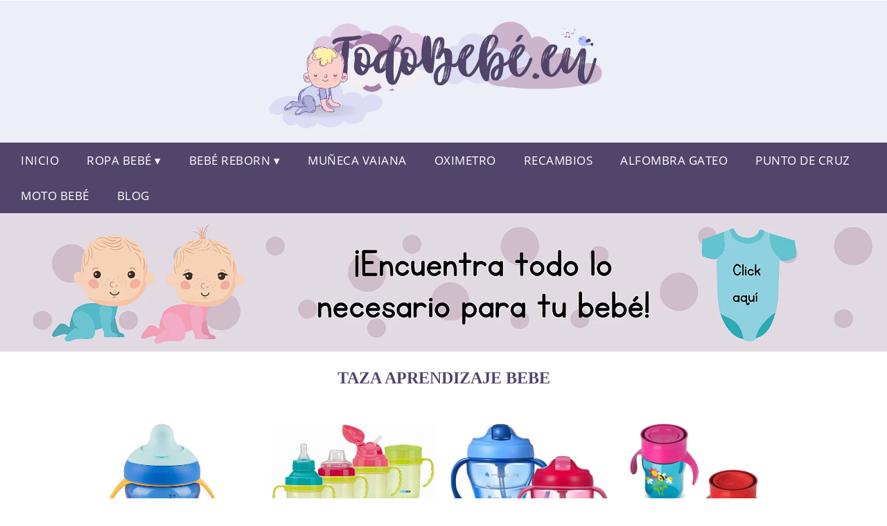

--- FILE ---
content_type: text/html; charset=UTF-8
request_url: https://www.todobebe.eu/taza-aprendizaje-bebe
body_size: 16208
content:


<!DOCTYPE HTML>
<html xmlns="https://www.w3.org/1999/xhtml"  lang="es-ES" dir="ltr">
<head>

<!-- Hotjar Tracking Code for https://www.todobebe.eu/ -->
    <script>
    (function(h,o,t,j,a,r){
        h.hj=h.hj||function(){(h.hj.q=h.hj.q||[]).push(arguments)};
        h._hjSettings={hjid:2725819,hjsv:6};
        a=o.getElementsByTagName('head')[0];
        r=o.createElement('script');r.async=1;
        r.src=t+h._hjSettings.hjid+j+h._hjSettings.hjsv;
        a.appendChild(r);
    })(window,document,'https://static.hotjar.com/c/hotjar-','.js?sv=');
</script>

<!-- INCLUDE HEAD -->

<script async src="https://pagead2.googlesyndication.com/pagead/js/adsbygoogle.js?client=ca-pub-8124098099875946"
     crossorigin="anonymous"></script>

<script type="text/javascript" src="/scripts/codigoad.js"></script>


<!-- Google Tag Manager -->
<script>(function(w,d,s,l,i){w[l]=w[l]||[];w[l].push({'gtm.start':
new Date().getTime(),event:'gtm.js'});var f=d.getElementsByTagName(s)[0],
j=d.createElement(s),dl=l!='dataLayer'?'&l='+l:'';j.async=true;j.src=
'https://www.googletagmanager.com/gtm.js?id='+i+dl;f.parentNode.insertBefore(j,f);
})(window,document,'script','dataLayer','GTM-NZNCFRC');</script>
<!-- End Google Tag Manager -->

<!-- Hotjar Tracking Code for https://www.todobebe.eu/ -->
	<script>
    (function(h,o,t,j,a,r){
        h.hj=h.hj||function(){(h.hj.q=h.hj.q||[]).push(arguments)};
        h._hjSettings={hjid:2725819,hjsv:6};
        a=o.getElementsByTagName('head')[0];
        r=o.createElement('script');r.async=1;
        r.src=t+h._hjSettings.hjid+j+h._hjSettings.hjsv;
        a.appendChild(r);
    })(window,document,'https://static.hotjar.com/c/hotjar-','.js?sv=');
</script>

<meta charset="UTF-8">
<meta name="p:domain_verify" content="a4e7bbe15783a21722058323b98cd190"/>
<meta name="MobileOptimized" content="width" />
<style type="text/css"> body {background-color:#ffffff; margin: 0px;}  section {margin-bottom:20px; width:100%; float:left; clear:both;}  .imagenrelacionada {width:100%; height:200px; overflow:hidden; background:#fff;}  .imagenrelacionada img {max-width:100%; max-height:100%;}  .bloque-tarjetaS6 .imagenrelacionada {height: auto;}#textaco22{width: 100%; padding: 30px 10% 0 10%; background: #fff;columns:2;} a{color:#52456b!important;text-decoration:none!important;}  a:hover {text-decoration:none!important;}  .boton-segundo {display: inline-block; padding: 3px 17px; font-size: 14px; cursor: pointer; text-align: center; text-decoration: none; outline: none; color: #fff; background-color: rgb(203 181 204); border: none; border-radius: 15px; box-shadow: 0 9px #999; margin: -12px; margin-top: 24px;} .boton-segundo:hover {color: #fff; background: #9e9e9e;} .boton-segundo:active {background-color: #b1b1da; box-shadow: 0 5px #666; transform: translateY(4px);} .tarjeta{background:#fff;margin:10px 0 20px 0;}.bannerito{background-position:fixed; background-attachment: fixed!important;}.bloque-tarjeta p{height: 100px;overflow: hidden;}.bloque-tarjetaS6 p{height: 100px;overflow: hidden;}.bloque-tarjeta h3{height:43px;overflow:hidden;font-size:20px;}.bloque-tarjetaS6 h3{height:40px;overflow:hidden;font-size:20px;}.bloque-tarjeta, .bloque-tarjetaS6{padding:20px 10%;max-width: 100%; overflow: hidden;} .bloque-tarjeta img{max-width: 100%; height: 100%;max-height:200px; text-align: center; margin: auto; float: none; display: block;}  .bloque-tarjetaS6 img{width: 100%; max-height: 100%; text-align: center; margin: auto; float: none; display: block;} .inicio {margin: 40px 0 30px 0;} .button-more-information {margin-top: 20px;height: 32px;text-align: center;}.button-telephone {margin-top: 20px;height: 32px;text-align: center;}.more-information {display: inline-block; padding: 8px 20px; font-size: 17px; cursor: pointer; text-align: center; text-decoration: none; outline: none; color: #fff; background-color: rgb(203 181 204); border: none; border-radius: 15px; box-shadow: 0 9px #999; margin: -10px;}.more-information:hover {color: #fff;background: #9e9e9e;}.more-information:active {background-color: #b1b1da; box-shadow: 0 5px #666; transform: translateY(4px);}.telefonillo {color: #fff;background: #434ead;padding: 5px 13px 5px 13px;border-radius: 3px;font-family: 'Open Sans', sans-serif;font-size: 24px;font-weight: 600;text-transform: uppercase;text-decoration: none;letter-spacing: 0.5px;}.telefonillo:hover {color: #fff;background: #2d2d2d;}.boton-circulos {padding-top: 8px;}  .relacionadas {text-transform:uppercase; font-weight:bold; text-align:center;}  .relacionadas .x3 a {margin-bottom:10px; display:block;}  .relacionadas-f {text-transform:uppercase; font-weight:bold; text-align:center;}  .relacionadas-f .x3 a {color:#fff!important; margin-bottom:25px; display:block;}  .relacionadas-f h3 {display:none;}  .labels {background: #52456b; color: #fff!important; padding: 10px; font-size: 10px; font-weight: bold; float: left; margin: 5px; text-transform: uppercase;}.labels:hover {background: #333;} footer {margin-top:35px; width:98%; clear:both; background:#333; text-align:center; font-family: sans-serif; padding-left:1%; padding-right:1%; padding-top:20px; padding-bottom:20px;}  footer .x3 h2 {color:#b465c1; font-family: 'Open Sans', sans-serif; text-transform: uppercase;}  footer .x3 p {color:#fff;}  .x2 {width:14.6666%; margin:0 1% 0 1%; display:block; float:left; position:relative;}  .x2 h3 {font-size:15px; font-family: 'Open Sans', sans-serif; text-transform: uppercase;}  .x2 p {font-size:12px; text-align:left!important; height:65px!important;}  .x3 h1, .x3 h2 {font-size:18px; color:#52456b; font-family: 'Open Sans', sans-serif; text-transform: uppercase; text-align:center;}  .x3 p {font-size:14px;}  .x3 {width:23%; margin:0 1% 0 1%; display:block; float:left; position:relative;}  .s4 {width:31.333%; margin:0 1% 0 1%; display:block; float:left; position:relative;}  .s4 h1, .s4 h2 {color:#52456b; font-family: 'Open Sans', sans-serif; text-transform: uppercase;}  .s6 {width:48%; margin:0 1% 0 1%; display:block; float:left; position:relative;}  .s6 h2 {background: #52456b; color: #fff; margin: 0; padding: 10px; text-align: center; font-family: 'Open Sans', sans-serif; text-transform: uppercase;}  .s6 h2 a {color: #fff; cursor: default;}  .s9 {width:73%; margin:0 1% 0 1%; display:block; float:left; position:relative;}  .s9 h2 {color:#52456b; font-family: 'Open Sans', sans-serif; text-transform: uppercase;} .textaco{columns:2;} .tituloentrada {color:#52456b; font-family: -webkit-pictograph; margin:20px 0 0 0; text-transform: uppercase; padding-bottom:30px; text-align: center; font-size: 1.5em;}  .s12 {width:100%; margin:0 0 0 0; display:block; float:left; position:relative;}  .s12 p{padding: 0 5px;text-align:justify;}  .parrafitos {height: 50px; overflow: hidden;}  .parrafitos-footer {height: 50px; overflow: hidden; color:#fff!important;}  .sbanner {width:100%; padding:20px 0 20px 0; margin:auto; display:block; float:left; position:relative; background: #52456b url(https://www.todobebe.eu/img/fondo-chulo.png); text-align:center;}  .sbanner h2 {color:#fff; font-size:35px; margin-bottom:0; font-family: 'Open Sans', sans-serif; text-transform: uppercase;}  .sbanner h3 {color:#fff; font-size:30px; font-weight:100; margin-top:0; font-family: 'Open Sans', sans-serif; font-weight:light; text-transform: uppercase;}  .img-peq {width:100%; max-width:320px; height:200px; overflow:hidden; display:block;}  .img-peq img {max-width:100%; max-height:100%;}  .img-peqx {margin-top:15px; width:100%; max-width:320px; height:170px;}  .img-peqx img {width:100%;}  .img-enanas {width:100%; max-width:200px; height:200px;}  .img-enanas img {width:100%;}  .img-entrada {width:100%; max-width:900px; height:400px;}  .img-entrada img {width:100%;}  .img-peq-cuadrada {width:100%; max-width:320px; height:320px;}  .img-peq-cuadrada img {width:100%;}  .img-med {width:100%; max-width:450px; height:250px;}  .img-med img {width:100%;}  .img-peq-alargada {width:100%; max-width:640px; height:320px;}  .img-peq-alargada img {width:100%;}  .img-peq2 {margin-top:15px; display:none; width:100%; max-width:320px; height:170px; background-size: 100% auto;}  .img-peq2 img {width:100%;}  .video {width:100%; max-width:600px; height:auto;}  .video img {width:100%;}  .containerere {width:100%; height:auto; margin:auto; background:#fff; margin-top:-21px; font-family: 'Open Sans', sans-serif;}  .info {color:#fff!important; background:#52456b!important;}  .info:hover {background:#d9dff4!important;}  .boton-centro {color:#fff; font-weight:bold; text-transform:uppercase; padding:10px 1%; margin:10px auto; width: 36%; display: block;text-align:center;border-radius:4px; background:#333; font-size:14px;}  .boton-rel {width:100%!important; color:#fff; font-weight:bold; text-transform:uppercase; padding:10px 1%; margin:10px 1%; float: left; display: block;text-align:center;border-radius:4px; background:#52456b; font-size:12px;}  .boton {color:#fff; font-weight:bold; text-transform:uppercase; padding:10px 1%; margin:10px 1%; width: 46%; float: left; display: block;text-align:center;border-radius:4px; background:#fff; font-size:12px;}  .boton img {width:80%;}  .boton2 {color:#fff!important; font-weight:bold; text-transform:uppercase; padding:10px 1%; margin:10px 1%; width: 98%; float: left; display: block;text-align:center;border-radius:4px; background:#52456b; font-size:14px;}  .content {width:90%; margin:auto; clear:both;}  .elh1 {padding:9px; font-size:18px; font-family: inherit; color:#fff!important; background: #d9dff4 url(https://www.todobebe.eu/img/fondo-chulo.png); text-align:center; margin:0; text-transform:uppercase; font-weight:600;}  header {width:100%;}  .logotipo {background-color:#d9dff082; width:100%; margin-left:auto; margin-right:auto;text-align:center; height: 200px; padding-top:0px; padding-bottom: 5px;}  .logotipo img {top:-5px; bottom:5px; position:relative; max-height:190px;}  .telefono img {float:right; margin-right:1%; top:20px; position:relative;}  .telefono {margin-left:1%; margin-right:1%; width:48%; float:left; height:130px; margin-top:10px;}  @media only screen and (max-width:1330px) {.x2 {width:23%;} }  @media only screen and (max-width:920px) {.x2, .x3 {width:48%;}  .textaco{columns:1;}}  @media only screen and (max-width:520px) {.inicio {margin:auto!important;float:none;} #textaco22 {columns:1;}  .slider {display:none;}  .textaco{columns:1;} .x2 {width:98%;}  .x3 p {font-size:16px;}  .x3 h1, .x3 h2 {font-size:25px;}  .x3 {width:98%;}  .x3 .img-peqx {display:none;}  .x3 .img-peq2 {display:block;}  .s4 {width:98%;}  .s6 {width:98%;}  .s9 {width:98%;}  .telefono {width:98%; height:auto; float:none; text-align:center; margin:auto; margin-top:1%;}  .logotipo {width:98%; height:auto; float:none; text-align:center; margin:auto; margin-top:1%;}  .telefono img {float:none; margin-right:0; top:15px;}  .logotipo img {width:100%; float:none; margin-left:0; top:15px;} }   .slider {width: 100%; margin: auto; overflow: hidden;}  .slider ul {display: flex; padding: 0; width: 400%; margin-top:0; animation: cambio 20s infinite alternate linear;}  .slider li {width: 100%; list-style: none;}  .slider img {width: 100%;}  @keyframes cambio {0% {margin-left: 0;} 20% {margin-left: 0;} 25% {margin-left: -100%;} 45% {margin-left: -100%;} 50% {margin-left: -200%;} 70% {margin-left: -200%;} 75% {margin-left: -300%;} 100% {margin-left: -300%;}} .redondos{width:100%;}.redondos a{margin-top:-5px;}.carrito, .compartir-f{float:right;width:23px;height:23px;margin-left:5px;}.carrito:hover, .compartir-f:hover{float:right;opacity:0.8;}.carrito img, .compartir-f img{width:100%;}.puntuacion{color:#333;font-weight:bold;float:left;margin:5px 0 0 5px;}.compartir{float:left;}.e1{float:left;}.estrellitas{width:100%;font-size:13px;font-weight:bold;float:left;color:#222; padding: 5px 0;}.tp-gateway {display: none; bottom: 20vh; left: 0; -webkit-box-align: center; align-items: center; box-sizing: border-box; flex-direction: column; margin: 0 auto; padding: 20px; position: fixed; text-align: left; width: 100%; z-index: 99000; height: auto; opacity: 1;}.tp-gateway-background {display: none; position: fixed; top: 0; z-index: 99000; height: 100vh; width: 100vw; pointer-events: none; background: linear-gradient(transparent,#000); opacity: 0;}.tp-gateway-button {background-color: #2470ce; border: 2px solid#14509c; border-radius: 30px; box-shadow: 0 4px 10px rgb(0 0 0/16%); color: #fff!important; display: inline-block; text-align: center; font-size: 16px; text-rendering: optimizeLegibility; font-family: -apple-system,arial,helvetica; font-weight: 700; line-height: 1.6; margin: 0 auto; min-width: 230px; padding: 14px 30px; text-decoration: none;}</style><meta content='MADRID SPAIN' name='Geography'/><meta NAME='city' content='MADRID'/><meta content='SPAIN' name='country'/><meta NAME='Language' content='es'/><link rel="alternate" type="application/rss+xml" href="https://www.todobebe.eu/atom.xml"><script type='application/ld+json'> {"@context": "https://schema.org", "@type": "Place", "geo": {"@type": "GeoCoordinates", "latitude": "40.43786975948415", "longitude": "-3.8196206842121603"} , "name": "MADRID"} ,</script><script type="application/ld+json"> {"@context": "https://schema.org", "@type": "Organization", "address": {"@type": "PostalAddress", "addressLocality": "MADRID", "streetAddress": "Plaza España, 1, Madrid"} , "description": "bebe", "name": "Todobebé.eu", "telephone": "", "image": "https://www.todobebe.eu/img/logotipo.gif"}</script><script type="application/ld+json"> {"@context": "https://schema.org", "@type": "LocalBusiness", "address": {"@type": "PostalAddress", "addressLocality": "MADRID", "streetAddress": "Plaza España, 1, Madrid"} , "description": "bebe", "name": "Todobebé.eu", "telephone": "", "image": "https://www.todobebe.eu/img/logotipo.gif", "pricerange": "30 a 300 euros"}</script><script type="application/ld+json"> {"@context": "https://schema.org", "@type": "BreadcrumbList", "itemListElement": [ {"@type": "ListItem", "position": 1, "item": {"@id": "https://www.todobebe.eu/", "name": "✅ ✅ LA MEJOR SELECCIÓN ✅ ✅", "image": "https://www.todobebe.eu/img/logotipo.gif"} } , {"@type": "ListItem", "position": 2, "item": {"@id": "https://www.todobebe.eu/", "name": "✅ ✅ LA MEJOR SELECCIÓN ✅ ✅", "image": "https://www.todobebe.eu/img/logotipo.gif"} } , {"@type": "ListItem", "position": 3, "item": {"@id": "https://www.todobebe.eu/", "name": "✅ ✅ LA MEJOR SELECCIÓN ✅ ✅", "image": "https://www.todobebe.eu/img/logotipo.gif"} } , {"@type": "ListItem", "position": 4, "item": {"@id": "https://www.todobebe.eu/", "name": "✅ ✅ LA MEJOR SELECCIÓN ✅ ✅", "image": "https://www.todobebe.eu/img/logotipo.gif"} } ]}</script><style>  @font-face {font-family: 'Open Sans'; font-style: normal; font-weight: 300; src: local('Open Sans Light'), local('OpenSans-Light'), url(https://fonts.gstatic.com/s/opensans/v13/DXI1ORHCpsQm3Vp6mXoaTT0LW-43aMEzIO6XUTLjad8.woff2) format('woff2'); unicode-range: U+0100-024F, U+1E00-1EFF, U+20A0-20AB, U+20AD-20CF, U+2C60-2C7F, U+A720-A7FF;}   @font-face {font-family: 'Open Sans'; font-style: normal; font-weight: 300; src: local('Open Sans Light'), local('OpenSans-Light'), url(https://fonts.gstatic.com/s/opensans/v13/DXI1ORHCpsQm3Vp6mXoaTegdm0LZdjqr5-oayXSOefg.woff2) format('woff2'); unicode-range: U+0000-00FF, U+0131, U+0152-0153, U+02C6, U+02DA, U+02DC, U+2000-206F, U+2074, U+20AC, U+2212, U+2215;}   @font-face {font-family: 'Open Sans'; font-style: normal; font-weight: 400; src: local('Open Sans'), local('OpenSans'), url(https://fonts.gstatic.com/s/opensans/v13/u-WUoqrET9fUeobQW7jkRRJtnKITppOI_IvcXXDNrsc.woff2) format('woff2'); unicode-range: U+0100-024F, U+1E00-1EFF, U+20A0-20AB, U+20AD-20CF, U+2C60-2C7F, U+A720-A7FF;}   @font-face {font-family: 'Open Sans'; font-style: normal; font-weight: 400; src: local('Open Sans'), local('OpenSans'), url(https://fonts.gstatic.com/s/opensans/v13/cJZKeOuBrn4kERxqtaUH3VtXRa8TVwTICgirnJhmVJw.woff2) format('woff2'); unicode-range: U+0000-00FF, U+0131, U+0152-0153, U+02C6, U+02DA, U+02DC, U+2000-206F, U+2074, U+20AC, U+2212, U+2215;}   @font-face {font-family: 'Open Sans'; font-style: normal; font-weight: 700; src: local('Open Sans Bold'), local('OpenSans-Bold'), url(https://fonts.gstatic.com/s/opensans/v13/k3k702ZOKiLJc3WVjuplzD0LW-43aMEzIO6XUTLjad8.woff2) format('woff2'); unicode-range: U+0100-024F, U+1E00-1EFF, U+20A0-20AB, U+20AD-20CF, U+2C60-2C7F, U+A720-A7FF;}   @font-face {font-family: 'Open Sans'; font-style: normal; font-weight: 700; src: local('Open Sans Bold'), local('OpenSans-Bold'), url(https://fonts.gstatic.com/s/opensans/v13/k3k702ZOKiLJc3WVjuplzOgdm0LZdjqr5-oayXSOefg.woff2) format('woff2'); unicode-range: U+0000-00FF, U+0131, U+0152-0153, U+02C6, U+02DA, U+02DC, U+2000-206F, U+2074, U+20AC, U+2212, U+2215;}   @font-face {font-family: 'Open Sans'; font-style: normal; font-weight: 800; src: local('Open Sans Extrabold'), local('OpenSans-Extrabold'), url(https://fonts.gstatic.com/s/opensans/v13/EInbV5DfGHOiMmvb1Xr-hj0LW-43aMEzIO6XUTLjad8.woff2) format('woff2'); unicode-range: U+0100-024F, U+1E00-1EFF, U+20A0-20AB, U+20AD-20CF, U+2C60-2C7F, U+A720-A7FF;}   @font-face {font-family: 'Open Sans'; font-style: normal; font-weight: 800; src: local('Open Sans Extrabold'), local('OpenSans-Extrabold'), url(https://fonts.gstatic.com/s/opensans/v13/EInbV5DfGHOiMmvb1Xr-hugdm0LZdjqr5-oayXSOefg.woff2) format('woff2'); unicode-range: U+0000-00FF, U+0131, U+0152-0153, U+02C6, U+02DA, U+02DC, U+2000-206F, U+2074, U+20AC, U+2212, U+2215;}   @font-face {font-family: 'Open Sans'; font-style: italic; font-weight: 400; src: local('Open Sans Italic'), local('OpenSans-Italic'), url(https://fonts.gstatic.com/s/opensans/v13/xjAJXh38I15wypJXxuGMBiYE0-AqJ3nfInTTiDXDjU4.woff2) format('woff2'); unicode-range: U+0100-024F, U+1E00-1EFF, U+20A0-20AB, U+20AD-20CF, U+2C60-2C7F, U+A720-A7FF;}   @font-face {font-family: 'Open Sans'; font-style: italic; font-weight: 400; src: local('Open Sans Italic'), local('OpenSans-Italic'), url(https://fonts.gstatic.com/s/opensans/v13/xjAJXh38I15wypJXxuGMBo4P5ICox8Kq3LLUNMylGO4.woff2) format('woff2'); unicode-range: U+0000-00FF, U+0131, U+0152-0153, U+02C6, U+02DA, U+02DC, U+2000-206F, U+2074, U+20AC, U+2212, U+2215;}  @font-face {font-family: 'Oswald'; font-style: normal; font-weight: 300; src: local('Oswald Light'), local('Oswald-Light'), url(https://fonts.gstatic.com/s/oswald/v13/l1cOQ90roY9yC7voEhngDBJtnKITppOI_IvcXXDNrsc.woff2) format('woff2'); unicode-range: U+0100-024F, U+1E00-1EFF, U+20A0-20AB, U+20AD-20CF, U+2C60-2C7F, U+A720-A7FF;}@font-face {font-family: 'Oswald'; font-style: normal; font-weight: 300; src: local('Oswald Light'), local('Oswald-Light'), url(https://fonts.gstatic.com/s/oswald/v13/HqHm7BVC_nzzTui2lzQTDVtXRa8TVwTICgirnJhmVJw.woff2) format('woff2'); unicode-range: U+0000-00FF, U+0131, U+0152-0153, U+02C6, U+02DA, U+02DC, U+2000-206F, U+2074, U+20AC, U+2212, U+2215;}@font-face {font-family: 'Oswald'; font-style: normal; font-weight: 400; src: local('Oswald Regular'), local('Oswald-Regular'), url(https://fonts.gstatic.com/s/oswald/v13/yg0glPPxXUISnKUejCX4qfesZW2xOQ-xsNqO47m55DA.woff2) format('woff2'); unicode-range: U+0100-024F, U+1E00-1EFF, U+20A0-20AB, U+20AD-20CF, U+2C60-2C7F, U+A720-A7FF;}@font-face {font-family: 'Oswald'; font-style: normal; font-weight: 400; src: local('Oswald Regular'), local('Oswald-Regular'), url(https://fonts.gstatic.com/s/oswald/v13/pEobIV_lL25TKBpqVI_a2w.woff2) format('woff2'); unicode-range: U+0000-00FF, U+0131, U+0152-0153, U+02C6, U+02DA, U+02DC, U+2000-206F, U+2074, U+20AC, U+2212, U+2215;}@font-face {font-family: 'Oswald'; font-style: normal; font-weight: 600; src: local('Oswald SemiBold'), local('Oswald-SemiBold'), url(https://fonts.gstatic.com/s/oswald/v13/FVV1uRqs2-G7nbyX6T7UGRJtnKITppOI_IvcXXDNrsc.woff2) format('woff2'); unicode-range: U+0100-024F, U+1E00-1EFF, U+20A0-20AB, U+20AD-20CF, U+2C60-2C7F, U+A720-A7FF;}@font-face {font-family: 'Oswald'; font-style: normal; font-weight: 600; src: local('Oswald SemiBold'), local('Oswald-SemiBold'), url(https://fonts.gstatic.com/s/oswald/v13/y5-5zezrZlJHkmIVxRH3BVtXRa8TVwTICgirnJhmVJw.woff2) format('woff2'); unicode-range: U+0000-00FF, U+0131, U+0152-0153, U+02C6, U+02DA, U+02DC, U+2000-206F, U+2074, U+20AC, U+2212, U+2215;}@font-face {font-family: 'Oswald'; font-style: normal; font-weight: 700; src: local('Oswald Bold'), local('Oswald-Bold'), url(https://fonts.gstatic.com/s/oswald/v13/dI-qzxlKVQA6TUC5RKSb3xJtnKITppOI_IvcXXDNrsc.woff2) format('woff2'); unicode-range: U+0100-024F, U+1E00-1EFF, U+20A0-20AB, U+20AD-20CF, U+2C60-2C7F, U+A720-A7FF;}@font-face {font-family: 'Oswald'; font-style: normal; font-weight: 700; src: local('Oswald Bold'), local('Oswald-Bold'), url(https://fonts.gstatic.com/s/oswald/v13/bH7276GfdCjMjApa_dkG6VtXRa8TVwTICgirnJhmVJw.woff2) format('woff2'); unicode-range: U+0000-00FF, U+0131, U+0152-0153, U+02C6, U+02DA, U+02DC, U+2000-206F, U+2074, U+20AC, U+2212, U+2215;}</style><link rel="shortcut icon" href="/img/favicon"><meta name="viewport" content="width=device-width, initial-scale=1, maximum-scale=1"><title>Taza aprendizaje bebe | Los mejores accesorios de bebé.</title><meta name="title" content="Taza aprendizaje bebe" /><meta name="description" content="Taza aprendizaje bebe" /><meta name="keywords" content="Taza aprendizaje bebe" /><meta name="twitter:card" value="summary"><meta property="og:title" content="Taza aprendizaje bebe" /><meta property="og:type" content="article" /><meta property="og:url" content="http://" /><meta property="og:image" content="https://images-na.ssl-images-amazon.com/images/I/61Wo3dfJckL._AC_SX466_.jpg" /><meta property="og:description" content="Taza aprendizaje bebe" /></head><body><noscript><iframe src="https://www.googletagmanager.com/ns.html?id=GTM-NZNCFRC"height="0" width="0" style="display:none;visibility:hidden"></iframe></noscript><div class="containerere">﻿<header> <div class="logotipo"><a href="/" title="Inicio"><img alt="Logotipo" src="/img/logotipo.webp" /></a></div></header><nav><label for="drop" class="toggle-main"></label><input type="checkbox" id="drop" /><ul class="menu"> <li class="firstitem"><a href="https://www.todobebe.eu/">Inicio</a></li> <li><label for="drop-1" class="toggle">Ropa Bebé ▾</label><a href="#">Ropa Bebé</a><input type="checkbox" id="drop-1"/><ul>  <li> <a href="https://www.todobebe.eu/bebe-real-madrid" title="Bebé Real Madrid">Ropa Real Madrid</a> </li> <li> <a href="https://www.todobebe.eu/barcelona-bebe" title="Bebé Barcelona F.C.">Ropa Barcelona F.C.</a> </li> <li> <a href="https://www.todobebe.eu/bragas-cuello-bebe" title="Bebé Braga Cuello">Bebé Braga Cuello</a> </li> <li> <a href="https://www.todobebe.eu/vestido-flamenca-bebe" title="Vestido Flamenca Bebé">Vestido Flamenca Bebé</a> </li></ul></li> <li><label for="drop-1" class="toggle">Bebé Reborn ▾</label><a href="#">Bebé Reborn</a><input type="checkbox" id="drop-1"/><ul>  <li> <a href="https://www.todobebe.eu/bebe-reborn" title="Bebé Reborn">Bebé Reborn</a> </li> <li> <a href="https://www.todobebe.eu/ropa-de-bebe-reborn" title="Ropa Bebé Reborn">Ropa Bebé Reborn</a> </li> <li> <a href="https://www.todobebe.eu/cuna-bebe-reborn" title="Cuna Bebé Reborn">Cuna Bebé Reborn</a> </li> <li> <a href="https://www.todobebe.eu/ropa-bebe-42-cm" title="Ropa Bebé 42cm">Ropa Bebé 42 cm</a> </li></ul></li> <li>  <li> <a href="https://www.todobebe.eu/mu%C3%B1eca-vaiana-bebe" title="Muñeca Vaiana Bebé">Muñeca Vaiana</a> </li> <li> <a href="https://www.todobebe.eu/oximetro-bebe" title="Oximetro Bebé">Oximetro</a> </li> <li> <a href="https://www.todobebe.eu/recambios-bebe-confort" title="Recambios Bebé Confort">Recambios</a> </li> <li> <a href="https://www.todobebe.eu/alfombra-bebe-gateo" title="Alfombra Bebé Gateo">Alfombra Gateo</a> </li> <li> <a href="https://www.todobebe.eu/punto-cruz-bebe" title="Punto de Cruz Bebé">Punto de Cruz</a> </li> <li> <a href="https://www.todobebe.eu/moto-bebe-1-a%C3%B1o" title="Moto Bebé">Moto Bebé</a> </li> <li> <a href="/blog" title="nuestro blog">Blog</a> </li></ul></li></ul></nav> <a href="https://amzn.to/339qCci" class="bannerProducto"> <img src="./img/banner-todobebe-ordenador.webp" alt="¡Pincha ya en el banner!" title="¡Pincha ya en el banner!" /></a><a href="https://amzn.to/339qCci" class="bannerProductom"> <img src="./img/banner-todobebe-movil.webp" alt="¡Pincha ya en el banner!" title="¡Pincha ya en el banner!" /></a><style>  .toggle, [id^=drop] {display: none;}  .toggle-main, [id^=drop] {display: none;}  .menu {padding: 0 10px 0 10px;}  nav {margin: 0; padding: 0; background-color: #52456b;  display: flex; justify-content:center;}  nav:after {content: ""; display: table; clear: both;}  nav ul {padding: 0; margin: 0; list-style: none; position: relative;}  nav ul li {margin: 0px; display: inline-block; float: left; background-color: #52456b;  font-family: inherit; text-transform: uppercase; font-size: 16px; letter-spacing: 0.5px; font-weight: 400;}  nav a {display: block; font-family: inherit; padding: 14px 20px; color: #fff!important;  font-size: 17px; text-decoration: none; text-align:left;}  nav a:hover {background-color: #d9dff4; }  nav ul ul {display: none; position: absolute; z-index: 9999;}  nav ul li:hover > ul {display: inherit;}  nav ul ul li {width: 250px; float: none; display: list-item; position: relative;}  nav ul ul ul li {position: relative; top: -60px; left: 170px;}  li > a:after {content: ' ▾';}  li > a:only-child:after {content: '';}   @media all and (max-width: 768px) {nav {margin: 15px 0 0 0;}  .toggle + a, .menu {display: none; padding: 0px!important;}  .toggle-main + a, .menu {display: none; padding: 0px!important;}  .toggle {display: block; background-color: #52456b; padding: 14px 20px; color: #FFF; font-size: 17px; text-decoration: none; border: none; cursor: pointer;}  .toggle-main {display: block; background-color: #52456b!important; padding: 14px 30px; color: #ffffff; min-height:20px; font-family: 'Oswald', sans-serif; letter-spacing: 0.5px; text-transform: uppercase; font-size: 18px; font-weight: 400; text-decoration: none; border: none; background: url(https://www.todobebe.eu/img/menu-icon.png) no-repeat; background-position: left; cursor: pointer; margin-left: 15px;}  .toggle:hover {background-color: #d9dff4;}  [id^=drop]:checked + ul {display: block;}  nav ul li {display: block; width: 100%;}  nav ul ul .toggle, nav ul ul a {padding: 0 40px;}  nav ul ul ul a {padding: 0 80px;}  nav a:hover, nav ul ul ul a {background-color: #d9dff4;}  nav ul li ul li .toggle, nav ul ul a, nav ul ul ul a {padding: 14px 20px; color: #FFF; font-size: 17px; background-color: #212121;}  nav ul ul {float: none; position: static; color: #fff;}  nav ul ul li:hover > ul, nav ul li:hover > ul {display: none;}  nav ul ul li {display: block; width: 100%;}  nav ul ul ul li {position: static;} }  @media all and (max-width: 330px) {nav ul li {display: block; width: 94%;} }     .hvr-rectangle-menu {display: inline-block; vertical-align: middle; -webkit-transform: translateZ(0); transform: translateZ(0); -webkit-backface-visibility: hidden; backface-visibility: hidden; -moz-osx-font-smoothing: grayscale; position: relative; -webkit-transition-property: color; transition-property: color; -webkit-transition-duration: 0.3s; transition-duration: 0.3s; width: 100%; padding: 20px 0 17px 0; font-family: 'Oswald', sans-serif; text-transform: uppercase; color: #004a90!important; font-size: 14px; letter-spacing: 2px; text-align: left; text-decoration: none; margin-bottom: 10px;}  div.effects-buttons a.hvr-rectangle-menu:nth-child(odd) {background:#eee;}  div.effects-buttons a.hvr-rectangle-menu:nth-child(even) {background: #ddd;}  .hvr-rectangle-menu:before {content: ''; position: absolute; z-index: -1; top: 0; left: 0; right: 0; bottom: 0; background: #bbb; -webkit-transform: scale(0); transform: scale(0); -webkit-transition-property: transform; transition-property: transform; -webkit-transition-duration: 0.3s; transition-duration: 0.3s; -webkit-transition-timing-function: ease-out; transition-timing-function: ease-out;}  .hvr-rectangle-menu:hover, .hvr-rectangle-menu:focus, .hvr-rectangle-menu:active {color: #004a90!important;}  .hvr-rectangle-menu:hover:before, .hvr-rectangle-menu:focus:before, .hvr-rectangle-menu:active:before {-webkit-transform: scale(1); transform: scale(1);}   .hvr-rectangle-menu div {margin-left:20px; display:block;}  .bannerProducto, .bannerProductom {width: 100%;}.bannerProducto img, .bannerProductom img {width: 100%;} .bannerProductom{display:none!important;} @media only screen and (max-width: 800px) {.bannerProducto{display:none!important;} .bannerProductom{display:block!important;}}  </style><div class="content"><h1 class="tituloentrada">Taza aprendizaje bebe</h1><section class="posts-section"><div class="lateral">﻿</div><div class="s12"> <div class="content">  <section id="main-results-section"> <div class="x2"> <a class="img-peq" href="https://www.amazon.es/Suavinex/dp/B07T4PYDSH?tag=damysus-21" title="Suavinex - Vaso Aprendizaje Bebé BOOO. Con Boquilla Rígida y Asas ..." target="_blank" rel="nofollow external"><img alt="Suavinex - Vaso Aprendizaje Bebé BOOO. Con Boquilla Rígida y Asas ..." src="https://images-na.ssl-images-amazon.com/images/I/61Wo3dfJckL._AC_SX466_.jpg"/></a> <a class="boton" rel="external nofollow" href="https://www.amazon.es/Suavinex/dp/B07T4PYDSH?tag=damysus-21" target="_blank"><img src="img/amazon.webp"/></a> <a class="boton-segundo" rel="external nofollow" target="_blank" href="https://www.amazon.es/Suavinex/dp/B07T4PYDSH?tag=damysus-21">Comprar</a> <div class="estrellitas"> <div class="redondos"> <span class="compartir">Compartir:</span> <a href="whatsapp://send?text=https://www.amazon.es/Suavinex/dp/B07T4PYDSH?tag=damysus-21" class="compartir-f" target="_blank"><img src="img/icono-whatsapp.gif"/></a> <a href="https://www.twitter.com/share?url=https://www.amazon.es/Suavinex/dp/B07T4PYDSH?tag=damysus-21" class="compartir-f" target="_blank"><img src="img/icono-twitter.gif"/></a> <a href="https://www.facebook.com/sharer.php?u=https://www.amazon.es/Suavinex/dp/B07T4PYDSH?tag=damysus-21" class="compartir-f" target="_blank"><img src="img/icono-facebook.gif"/></a></div> </div> <p class="parrafitos">Suavinex - Vaso Aprendizaje Bebé BOOO. Con Boquilla Rígida y Asas ...</p></div><div class="x2"> <a class="img-peq" href="https://www.amazon.es/Beb%C3%A9-Due-80160-Vasos-boquilla/dp/B00I2U9W1I?tag=damysus-21" title="Bebé Due 80160 - Taza 4 en 1: Amazon.es: Bebé" target="_blank" rel="nofollow external"><img alt="Bebé Due 80160 - Taza 4 en 1: Amazon.es: Bebé" src="https://images-na.ssl-images-amazon.com/images/I/41GnsQ9y7cL._AC_SX466_.jpg"/></a> <a class="boton" rel="external nofollow" href="https://www.amazon.es/Beb%C3%A9-Due-80160-Vasos-boquilla/dp/B00I2U9W1I?tag=damysus-21" target="_blank"><img src="img/amazon.webp"/></a> <a class="boton-segundo" rel="external nofollow" target="_blank" href="https://www.amazon.es/Beb%C3%A9-Due-80160-Vasos-boquilla/dp/B00I2U9W1I?tag=damysus-21">Comprar</a> <div class="estrellitas"> <div class="redondos"> <span class="compartir">Compartir:</span> <a href="whatsapp://send?text=https://www.amazon.es/Beb%C3%A9-Due-80160-Vasos-boquilla/dp/B00I2U9W1I?tag=damysus-21" class="compartir-f" target="_blank"><img src="img/icono-whatsapp.gif"/></a> <a href="https://www.twitter.com/share?url=https://www.amazon.es/Beb%C3%A9-Due-80160-Vasos-boquilla/dp/B00I2U9W1I?tag=damysus-21" class="compartir-f" target="_blank"><img src="img/icono-twitter.gif"/></a> <a href="https://www.facebook.com/sharer.php?u=https://www.amazon.es/Beb%C3%A9-Due-80160-Vasos-boquilla/dp/B00I2U9W1I?tag=damysus-21" class="compartir-f" target="_blank"><img src="img/icono-facebook.gif"/></a></div> </div> <p class="parrafitos">Bebé Due 80160 - Taza 4 en 1: Amazon.es: Bebé</p></div><div class="x2"> <a class="img-peq" href="https://www.amazon.es/Taza-Pajita-Beb%C3%A9-Botella-aprendizaje/dp/B07KLYF9WR?tag=damysus-21" title="Taza con Pajita Bebé - WENTS 2 PCS Straw Sippy Cup Bebé Botella de ..." target="_blank" rel="nofollow external"><img alt="Taza con Pajita Bebé - WENTS 2 PCS Straw Sippy Cup Bebé Botella de ..." src="https://images-na.ssl-images-amazon.com/images/I/51vqMONtYtL._AC_SX466_.jpg"/></a> <a class="boton" rel="external nofollow" href="https://www.amazon.es/Taza-Pajita-Beb%C3%A9-Botella-aprendizaje/dp/B07KLYF9WR?tag=damysus-21" target="_blank"><img src="img/amazon.webp"/></a> <a class="boton-segundo" rel="external nofollow" target="_blank" href="https://www.amazon.es/Taza-Pajita-Beb%C3%A9-Botella-aprendizaje/dp/B07KLYF9WR?tag=damysus-21">Comprar</a> <div class="estrellitas"> <div class="redondos"> <span class="compartir">Compartir:</span> <a href="whatsapp://send?text=https://www.amazon.es/Taza-Pajita-Beb%C3%A9-Botella-aprendizaje/dp/B07KLYF9WR?tag=damysus-21" class="compartir-f" target="_blank"><img src="img/icono-whatsapp.gif"/></a> <a href="https://www.twitter.com/share?url=https://www.amazon.es/Taza-Pajita-Beb%C3%A9-Botella-aprendizaje/dp/B07KLYF9WR?tag=damysus-21" class="compartir-f" target="_blank"><img src="img/icono-twitter.gif"/></a> <a href="https://www.facebook.com/sharer.php?u=https://www.amazon.es/Taza-Pajita-Beb%C3%A9-Botella-aprendizaje/dp/B07KLYF9WR?tag=damysus-21" class="compartir-f" target="_blank"><img src="img/icono-facebook.gif"/></a></div> </div> <p class="parrafitos">Taza con Pajita Bebé - WENTS 2 PCS Straw Sippy Cup Bebé Botella de ...</p></div><div class="x2"> <a class="img-peq" href="https://www.amazon.es/Philips-aprendizaje-tazas-Around-Adulto/dp/B06XH51RGB?tag=damysus-21" title="Philips AVENT Vaso de aprendizaje de Juego de 2 tazas 260 ml//Girl ..." target="_blank" rel="nofollow external"><img alt="Philips AVENT Vaso de aprendizaje de Juego de 2 tazas 260 ml//Girl ..." src="https://images-na.ssl-images-amazon.com/images/I/61JBWbRP9TL._AC_SX466_.jpg"/></a> <a class="boton" rel="external nofollow" href="https://www.amazon.es/Philips-aprendizaje-tazas-Around-Adulto/dp/B06XH51RGB?tag=damysus-21" target="_blank"><img src="img/amazon.webp"/></a> <a class="boton-segundo" rel="external nofollow" target="_blank" href="https://www.amazon.es/Philips-aprendizaje-tazas-Around-Adulto/dp/B06XH51RGB?tag=damysus-21">Comprar</a> <div class="estrellitas"> <div class="redondos"> <span class="compartir">Compartir:</span> <a href="whatsapp://send?text=https://www.amazon.es/Philips-aprendizaje-tazas-Around-Adulto/dp/B06XH51RGB?tag=damysus-21" class="compartir-f" target="_blank"><img src="img/icono-whatsapp.gif"/></a> <a href="https://www.twitter.com/share?url=https://www.amazon.es/Philips-aprendizaje-tazas-Around-Adulto/dp/B06XH51RGB?tag=damysus-21" class="compartir-f" target="_blank"><img src="img/icono-twitter.gif"/></a> <a href="https://www.facebook.com/sharer.php?u=https://www.amazon.es/Philips-aprendizaje-tazas-Around-Adulto/dp/B06XH51RGB?tag=damysus-21" class="compartir-f" target="_blank"><img src="img/icono-facebook.gif"/></a></div> </div> <p class="parrafitos">Philips AVENT Vaso de aprendizaje de Juego de 2 tazas 260 ml//Girl ...</p></div><div class="x2"> <a class="img-peq" href="https://www.amazon.es/aislamiento-aprendizaje-infantil-peque%C3%B1os-botellas/dp/B07V6FJ7H3?tag=damysus-21" title="Taza de boca de bebé con aislamiento oblicuo, tazas de bebida de ..." target="_blank" rel="nofollow external"><img alt="Taza de boca de bebé con aislamiento oblicuo, tazas de bebida de ..." src="https://images-na.ssl-images-amazon.com/images/I/51W9g2tb-%2BL._AC_SX522_.jpg"/></a> <a class="boton" rel="external nofollow" href="https://www.amazon.es/aislamiento-aprendizaje-infantil-peque%C3%B1os-botellas/dp/B07V6FJ7H3?tag=damysus-21" target="_blank"><img src="img/amazon.webp"/></a> <a class="boton-segundo" rel="external nofollow" target="_blank" href="https://www.amazon.es/aislamiento-aprendizaje-infantil-peque%C3%B1os-botellas/dp/B07V6FJ7H3?tag=damysus-21">Comprar</a> <div class="estrellitas"> <div class="redondos"> <span class="compartir">Compartir:</span> <a href="whatsapp://send?text=https://www.amazon.es/aislamiento-aprendizaje-infantil-peque%C3%B1os-botellas/dp/B07V6FJ7H3?tag=damysus-21" class="compartir-f" target="_blank"><img src="img/icono-whatsapp.gif"/></a> <a href="https://www.twitter.com/share?url=https://www.amazon.es/aislamiento-aprendizaje-infantil-peque%C3%B1os-botellas/dp/B07V6FJ7H3?tag=damysus-21" class="compartir-f" target="_blank"><img src="img/icono-twitter.gif"/></a> <a href="https://www.facebook.com/sharer.php?u=https://www.amazon.es/aislamiento-aprendizaje-infantil-peque%C3%B1os-botellas/dp/B07V6FJ7H3?tag=damysus-21" class="compartir-f" target="_blank"><img src="img/icono-facebook.gif"/></a></div> </div> <p class="parrafitos">Taza de boca de bebé con aislamiento oblicuo, tazas de bebida de ...</p></div><div class="x2"> <a class="img-peq" href="https://www.amazon.es/160-ML-beb%C3%A9-suave-taza-Aprendizaje/dp/B01MXD7MYC?tag=damysus-21" title="160 ML bebé suave taza boca Taza Vaso Aprendizaje Pico de Pato ..." target="_blank" rel="nofollow external"><img alt="160 ML bebé suave taza boca Taza Vaso Aprendizaje Pico de Pato ..." src="https://images-na.ssl-images-amazon.com/images/I/51EO09fi7PL._AC_SX466_.jpg"/></a> <a class="boton" rel="external nofollow" href="https://www.amazon.es/160-ML-beb%C3%A9-suave-taza-Aprendizaje/dp/B01MXD7MYC?tag=damysus-21" target="_blank"><img src="img/amazon.webp"/></a> <a class="boton-segundo" rel="external nofollow" target="_blank" href="https://www.amazon.es/160-ML-beb%C3%A9-suave-taza-Aprendizaje/dp/B01MXD7MYC?tag=damysus-21">Comprar</a> <div class="estrellitas"> <div class="redondos"> <span class="compartir">Compartir:</span> <a href="whatsapp://send?text=https://www.amazon.es/160-ML-beb%C3%A9-suave-taza-Aprendizaje/dp/B01MXD7MYC?tag=damysus-21" class="compartir-f" target="_blank"><img src="img/icono-whatsapp.gif"/></a> <a href="https://www.twitter.com/share?url=https://www.amazon.es/160-ML-beb%C3%A9-suave-taza-Aprendizaje/dp/B01MXD7MYC?tag=damysus-21" class="compartir-f" target="_blank"><img src="img/icono-twitter.gif"/></a> <a href="https://www.facebook.com/sharer.php?u=https://www.amazon.es/160-ML-beb%C3%A9-suave-taza-Aprendizaje/dp/B01MXD7MYC?tag=damysus-21" class="compartir-f" target="_blank"><img src="img/icono-facebook.gif"/></a></div> </div> <p class="parrafitos">160 ML bebé suave taza boca Taza Vaso Aprendizaje Pico de Pato ...</p></div><div class="x2"> <a class="img-peq" href="https://www.amazon.es/Suavinex/dp/B07T4PYDSH?tag=damysus-21" title="Suavinex - Vaso Aprendizaje Bebé BOOO. Con Boquilla Rígida y Asas ..." target="_blank" rel="nofollow external"><img alt="Suavinex - Vaso Aprendizaje Bebé BOOO. Con Boquilla Rígida y Asas ..." src="https://images-na.ssl-images-amazon.com/images/I/612yk0aBVBL._AC_SX466_.jpg"/></a> <a class="boton" rel="external nofollow" href="https://www.amazon.es/Suavinex/dp/B07T4PYDSH?tag=damysus-21" target="_blank"><img src="img/amazon.webp"/></a> <a class="boton-segundo" rel="external nofollow" target="_blank" href="https://www.amazon.es/Suavinex/dp/B07T4PYDSH?tag=damysus-21">Comprar</a> <div class="estrellitas"> <div class="redondos"> <span class="compartir">Compartir:</span> <a href="whatsapp://send?text=https://www.amazon.es/Suavinex/dp/B07T4PYDSH?tag=damysus-21" class="compartir-f" target="_blank"><img src="img/icono-whatsapp.gif"/></a> <a href="https://www.twitter.com/share?url=https://www.amazon.es/Suavinex/dp/B07T4PYDSH?tag=damysus-21" class="compartir-f" target="_blank"><img src="img/icono-twitter.gif"/></a> <a href="https://www.facebook.com/sharer.php?u=https://www.amazon.es/Suavinex/dp/B07T4PYDSH?tag=damysus-21" class="compartir-f" target="_blank"><img src="img/icono-facebook.gif"/></a></div> </div> <p class="parrafitos">Suavinex - Vaso Aprendizaje Bebé BOOO. Con Boquilla Rígida y Asas ...</p></div><div class="x2"> <a class="img-peq" href="https://www.amazon.es/FYFY-Inoxidable-Aprendizaje-Reemplazables-Antigoteo/dp/B07WRYLJ2V?tag=damysus-21" title="FYFY Biberón Niños De Acero Inoxidable, Taza Bebe Aprendizaje con ..." target="_blank" rel="nofollow external"><img alt="FYFY Biberón Niños De Acero Inoxidable, Taza Bebe Aprendizaje con ..." src="https://images-na.ssl-images-amazon.com/images/I/51Dxc-UG52L._SX355_.jpg"/></a> <a class="boton" rel="external nofollow" href="https://www.amazon.es/FYFY-Inoxidable-Aprendizaje-Reemplazables-Antigoteo/dp/B07WRYLJ2V?tag=damysus-21" target="_blank"><img src="img/amazon.webp"/></a> <a class="boton-segundo" rel="external nofollow" target="_blank" href="https://www.amazon.es/FYFY-Inoxidable-Aprendizaje-Reemplazables-Antigoteo/dp/B07WRYLJ2V?tag=damysus-21">Comprar</a> <div class="estrellitas"> <div class="redondos"> <span class="compartir">Compartir:</span> <a href="whatsapp://send?text=https://www.amazon.es/FYFY-Inoxidable-Aprendizaje-Reemplazables-Antigoteo/dp/B07WRYLJ2V?tag=damysus-21" class="compartir-f" target="_blank"><img src="img/icono-whatsapp.gif"/></a> <a href="https://www.twitter.com/share?url=https://www.amazon.es/FYFY-Inoxidable-Aprendizaje-Reemplazables-Antigoteo/dp/B07WRYLJ2V?tag=damysus-21" class="compartir-f" target="_blank"><img src="img/icono-twitter.gif"/></a> <a href="https://www.facebook.com/sharer.php?u=https://www.amazon.es/FYFY-Inoxidable-Aprendizaje-Reemplazables-Antigoteo/dp/B07WRYLJ2V?tag=damysus-21" class="compartir-f" target="_blank"><img src="img/icono-facebook.gif"/></a></div> </div> <p class="parrafitos">FYFY Biberón Niños De Acero Inoxidable, Taza Bebe Aprendizaje con ...</p></div><div class="x2"> <a class="img-peq" href="https://www.amazon.es/HHOME-bebibles-antibacterianas-Aprendizaje-Infantil/dp/B07SPVCPD7?tag=damysus-21" title="HHOME Tazas de bebé bebibles antibacterianas para niños bebé a ..." target="_blank" rel="nofollow external"><img alt="HHOME Tazas de bebé bebibles antibacterianas para niños bebé a ..." src="https://images-na.ssl-images-amazon.com/images/I/51oSb37QdHL._AC_SX522_.jpg"/></a> <a class="boton" rel="external nofollow" href="https://www.amazon.es/HHOME-bebibles-antibacterianas-Aprendizaje-Infantil/dp/B07SPVCPD7?tag=damysus-21" target="_blank"><img src="img/amazon.webp"/></a> <a class="boton-segundo" rel="external nofollow" target="_blank" href="https://www.amazon.es/HHOME-bebibles-antibacterianas-Aprendizaje-Infantil/dp/B07SPVCPD7?tag=damysus-21">Comprar</a> <div class="estrellitas"> <div class="redondos"> <span class="compartir">Compartir:</span> <a href="whatsapp://send?text=https://www.amazon.es/HHOME-bebibles-antibacterianas-Aprendizaje-Infantil/dp/B07SPVCPD7?tag=damysus-21" class="compartir-f" target="_blank"><img src="img/icono-whatsapp.gif"/></a> <a href="https://www.twitter.com/share?url=https://www.amazon.es/HHOME-bebibles-antibacterianas-Aprendizaje-Infantil/dp/B07SPVCPD7?tag=damysus-21" class="compartir-f" target="_blank"><img src="img/icono-twitter.gif"/></a> <a href="https://www.facebook.com/sharer.php?u=https://www.amazon.es/HHOME-bebibles-antibacterianas-Aprendizaje-Infantil/dp/B07SPVCPD7?tag=damysus-21" class="compartir-f" target="_blank"><img src="img/icono-facebook.gif"/></a></div> </div> <p class="parrafitos">HHOME Tazas de bebé bebibles antibacterianas para niños bebé a ...</p></div><div class="x2"> <a class="img-peq" href="https://www.amazon.es/Munchkin-Milagro-Vaso-aprendizaje-207/dp/B07C1F6L41?tag=damysus-21" title="MUNCHKIN Taza de aprendizaje antiderrame [Modelos surtidos ..." target="_blank" rel="nofollow external"><img alt="MUNCHKIN Taza de aprendizaje antiderrame [Modelos surtidos ..." src="https://images-na.ssl-images-amazon.com/images/I/81Cr5WPT7uL._AC_SL1500_.jpg"/></a> <a class="boton" rel="external nofollow" href="https://www.amazon.es/Munchkin-Milagro-Vaso-aprendizaje-207/dp/B07C1F6L41?tag=damysus-21" target="_blank"><img src="img/amazon.webp"/></a> <a class="boton-segundo" rel="external nofollow" target="_blank" href="https://www.amazon.es/Munchkin-Milagro-Vaso-aprendizaje-207/dp/B07C1F6L41?tag=damysus-21">Comprar</a> <div class="estrellitas"> <div class="redondos"> <span class="compartir">Compartir:</span> <a href="whatsapp://send?text=https://www.amazon.es/Munchkin-Milagro-Vaso-aprendizaje-207/dp/B07C1F6L41?tag=damysus-21" class="compartir-f" target="_blank"><img src="img/icono-whatsapp.gif"/></a> <a href="https://www.twitter.com/share?url=https://www.amazon.es/Munchkin-Milagro-Vaso-aprendizaje-207/dp/B07C1F6L41?tag=damysus-21" class="compartir-f" target="_blank"><img src="img/icono-twitter.gif"/></a> <a href="https://www.facebook.com/sharer.php?u=https://www.amazon.es/Munchkin-Milagro-Vaso-aprendizaje-207/dp/B07C1F6L41?tag=damysus-21" class="compartir-f" target="_blank"><img src="img/icono-facebook.gif"/></a></div> </div> <p class="parrafitos">MUNCHKIN Taza de aprendizaje antiderrame [Modelos surtidos ...</p></div><div class="x2"> <a class="img-peq" href="https://www.amazon.es/FYFY-Inoxidable-Aprendizaje-Reemplazables-Antigoteo/dp/B07WRXD2YX?tag=damysus-21" title="FYFY Biberón Niños De Acero Inoxidable, Taza Bebe Aprendizaje con ..." target="_blank" rel="nofollow external"><img alt="FYFY Biberón Niños De Acero Inoxidable, Taza Bebe Aprendizaje con ..." src="https://images-na.ssl-images-amazon.com/images/I/51dLH9FyuoL._SY355_.jpg"/></a> <a class="boton" rel="external nofollow" href="https://www.amazon.es/FYFY-Inoxidable-Aprendizaje-Reemplazables-Antigoteo/dp/B07WRXD2YX?tag=damysus-21" target="_blank"><img src="img/amazon.webp"/></a> <a class="boton-segundo" rel="external nofollow" target="_blank" href="https://www.amazon.es/FYFY-Inoxidable-Aprendizaje-Reemplazables-Antigoteo/dp/B07WRXD2YX?tag=damysus-21">Comprar</a> <div class="estrellitas"> <div class="redondos"> <span class="compartir">Compartir:</span> <a href="whatsapp://send?text=https://www.amazon.es/FYFY-Inoxidable-Aprendizaje-Reemplazables-Antigoteo/dp/B07WRXD2YX?tag=damysus-21" class="compartir-f" target="_blank"><img src="img/icono-whatsapp.gif"/></a> <a href="https://www.twitter.com/share?url=https://www.amazon.es/FYFY-Inoxidable-Aprendizaje-Reemplazables-Antigoteo/dp/B07WRXD2YX?tag=damysus-21" class="compartir-f" target="_blank"><img src="img/icono-twitter.gif"/></a> <a href="https://www.facebook.com/sharer.php?u=https://www.amazon.es/FYFY-Inoxidable-Aprendizaje-Reemplazables-Antigoteo/dp/B07WRXD2YX?tag=damysus-21" class="compartir-f" target="_blank"><img src="img/icono-facebook.gif"/></a></div> </div> <p class="parrafitos">FYFY Biberón Niños De Acero Inoxidable, Taza Bebe Aprendizaje con ...</p></div><div class="x2"> <a class="img-peq" href="https://www.amazon.es/Kindergarten-Aprendizaje-Transparente-Animados-creativos/dp/B07VK93K8T?tag=damysus-21" title="Kindergarten bebé Taza de Aprendizaje de Doble asa Transparente ..." target="_blank" rel="nofollow external"><img alt="Kindergarten bebé Taza de Aprendizaje de Doble asa Transparente ..." src="https://images-na.ssl-images-amazon.com/images/I/51wCPBN7G%2BL._AC_SY355_.jpg"/></a> <a class="boton" rel="external nofollow" href="https://www.amazon.es/Kindergarten-Aprendizaje-Transparente-Animados-creativos/dp/B07VK93K8T?tag=damysus-21" target="_blank"><img src="img/amazon.webp"/></a> <a class="boton-segundo" rel="external nofollow" target="_blank" href="https://www.amazon.es/Kindergarten-Aprendizaje-Transparente-Animados-creativos/dp/B07VK93K8T?tag=damysus-21">Comprar</a> <div class="estrellitas"> <div class="redondos"> <span class="compartir">Compartir:</span> <a href="whatsapp://send?text=https://www.amazon.es/Kindergarten-Aprendizaje-Transparente-Animados-creativos/dp/B07VK93K8T?tag=damysus-21" class="compartir-f" target="_blank"><img src="img/icono-whatsapp.gif"/></a> <a href="https://www.twitter.com/share?url=https://www.amazon.es/Kindergarten-Aprendizaje-Transparente-Animados-creativos/dp/B07VK93K8T?tag=damysus-21" class="compartir-f" target="_blank"><img src="img/icono-twitter.gif"/></a> <a href="https://www.facebook.com/sharer.php?u=https://www.amazon.es/Kindergarten-Aprendizaje-Transparente-Animados-creativos/dp/B07VK93K8T?tag=damysus-21" class="compartir-f" target="_blank"><img src="img/icono-facebook.gif"/></a></div> </div> <p class="parrafitos">Kindergarten bebé Taza de Aprendizaje de Doble asa Transparente ...</p></div><div class="x2"> <a class="img-peq" href="https://www.amazon.es/Bammax-Inoxidable-Aprendizaje-Reemplazables-Antigoteo/dp/B07Q6C91T3?tag=damysus-21" title="Bammax Biberón Niños de Acero Inoxidable, Taza Bebe Aprendizaje ..." target="_blank" rel="nofollow external"><img alt="Bammax Biberón Niños de Acero Inoxidable, Taza Bebe Aprendizaje ..." src="https://images-na.ssl-images-amazon.com/images/I/61lzGJsUrPL._AC_SX466_.jpg"/></a> <a class="boton" rel="external nofollow" href="https://www.amazon.es/Bammax-Inoxidable-Aprendizaje-Reemplazables-Antigoteo/dp/B07Q6C91T3?tag=damysus-21" target="_blank"><img src="img/amazon.webp"/></a> <a class="boton-segundo" rel="external nofollow" target="_blank" href="https://www.amazon.es/Bammax-Inoxidable-Aprendizaje-Reemplazables-Antigoteo/dp/B07Q6C91T3?tag=damysus-21">Comprar</a> <div class="estrellitas"> <div class="redondos"> <span class="compartir">Compartir:</span> <a href="whatsapp://send?text=https://www.amazon.es/Bammax-Inoxidable-Aprendizaje-Reemplazables-Antigoteo/dp/B07Q6C91T3?tag=damysus-21" class="compartir-f" target="_blank"><img src="img/icono-whatsapp.gif"/></a> <a href="https://www.twitter.com/share?url=https://www.amazon.es/Bammax-Inoxidable-Aprendizaje-Reemplazables-Antigoteo/dp/B07Q6C91T3?tag=damysus-21" class="compartir-f" target="_blank"><img src="img/icono-twitter.gif"/></a> <a href="https://www.facebook.com/sharer.php?u=https://www.amazon.es/Bammax-Inoxidable-Aprendizaje-Reemplazables-Antigoteo/dp/B07Q6C91T3?tag=damysus-21" class="compartir-f" target="_blank"><img src="img/icono-facebook.gif"/></a></div> </div> <p class="parrafitos">Bammax Biberón Niños de Acero Inoxidable, Taza Bebe Aprendizaje ...</p></div><div class="x2"> <a class="img-peq" href="https://www.amazon.es/Bambino-aprendizaje-antiderrame-infantil-silicona/dp/B07F3X8HM3?tag=damysus-21" title="Bambino Easy Sip Vaso de aprendizaje para bebé, biberón con asas ..." target="_blank" rel="nofollow external"><img alt="Bambino Easy Sip Vaso de aprendizaje para bebé, biberón con asas ..." src="https://images-na.ssl-images-amazon.com/images/I/71z3TqhNU1L._AC_SX466_.jpg"/></a> <a class="boton" rel="external nofollow" href="https://www.amazon.es/Bambino-aprendizaje-antiderrame-infantil-silicona/dp/B07F3X8HM3?tag=damysus-21" target="_blank"><img src="img/amazon.webp"/></a> <a class="boton-segundo" rel="external nofollow" target="_blank" href="https://www.amazon.es/Bambino-aprendizaje-antiderrame-infantil-silicona/dp/B07F3X8HM3?tag=damysus-21">Comprar</a> <div class="estrellitas"> <div class="redondos"> <span class="compartir">Compartir:</span> <a href="whatsapp://send?text=https://www.amazon.es/Bambino-aprendizaje-antiderrame-infantil-silicona/dp/B07F3X8HM3?tag=damysus-21" class="compartir-f" target="_blank"><img src="img/icono-whatsapp.gif"/></a> <a href="https://www.twitter.com/share?url=https://www.amazon.es/Bambino-aprendizaje-antiderrame-infantil-silicona/dp/B07F3X8HM3?tag=damysus-21" class="compartir-f" target="_blank"><img src="img/icono-twitter.gif"/></a> <a href="https://www.facebook.com/sharer.php?u=https://www.amazon.es/Bambino-aprendizaje-antiderrame-infantil-silicona/dp/B07F3X8HM3?tag=damysus-21" class="compartir-f" target="_blank"><img src="img/icono-facebook.gif"/></a></div> </div> <p class="parrafitos">Bambino Easy Sip Vaso de aprendizaje para bebé, biberón con asas ...</p></div><div class="x2"> <a class="img-peq" href="https://www.amazon.es/Penny-Scallan-Bamb%C3%BA-Park-Life/dp/B07PMPJTM1?tag=damysus-21" title="Penny Scallan Bambú Park Life - Taza de Aprendizaje, 250 ml ..." target="_blank" rel="nofollow external"><img alt="Penny Scallan Bambú Park Life - Taza de Aprendizaje, 250 ml ..." src="https://images-na.ssl-images-amazon.com/images/I/51m0fgCrn7L._AC_SL1000_.jpg"/></a> <a class="boton" rel="external nofollow" href="https://www.amazon.es/Penny-Scallan-Bamb%C3%BA-Park-Life/dp/B07PMPJTM1?tag=damysus-21" target="_blank"><img src="img/amazon.webp"/></a> <a class="boton-segundo" rel="external nofollow" target="_blank" href="https://www.amazon.es/Penny-Scallan-Bamb%C3%BA-Park-Life/dp/B07PMPJTM1?tag=damysus-21">Comprar</a> <div class="estrellitas"> <div class="redondos"> <span class="compartir">Compartir:</span> <a href="whatsapp://send?text=https://www.amazon.es/Penny-Scallan-Bamb%C3%BA-Park-Life/dp/B07PMPJTM1?tag=damysus-21" class="compartir-f" target="_blank"><img src="img/icono-whatsapp.gif"/></a> <a href="https://www.twitter.com/share?url=https://www.amazon.es/Penny-Scallan-Bamb%C3%BA-Park-Life/dp/B07PMPJTM1?tag=damysus-21" class="compartir-f" target="_blank"><img src="img/icono-twitter.gif"/></a> <a href="https://www.facebook.com/sharer.php?u=https://www.amazon.es/Penny-Scallan-Bamb%C3%BA-Park-Life/dp/B07PMPJTM1?tag=damysus-21" class="compartir-f" target="_blank"><img src="img/icono-facebook.gif"/></a></div> </div> <p class="parrafitos">Penny Scallan Bambú Park Life - Taza de Aprendizaje, 250 ml ...</p></div><div class="x2"> <a class="img-peq" href="https://www.amazon.es/Vital-Baby-aprendizaje-boquilla-color/dp/B01J5EBV0O?tag=damysus-21" title="Vital Baby - Taza de aprendizaje con boquilla, color rosa: Amazon ..." target="_blank" rel="nofollow external"><img alt="Vital Baby - Taza de aprendizaje con boquilla, color rosa: Amazon ..." src="https://images-na.ssl-images-amazon.com/images/I/7149Sg7Zz1L._SX466_.jpg"/></a> <a class="boton" rel="external nofollow" href="https://www.amazon.es/Vital-Baby-aprendizaje-boquilla-color/dp/B01J5EBV0O?tag=damysus-21" target="_blank"><img src="img/amazon.webp"/></a> <a class="boton-segundo" rel="external nofollow" target="_blank" href="https://www.amazon.es/Vital-Baby-aprendizaje-boquilla-color/dp/B01J5EBV0O?tag=damysus-21">Comprar</a> <div class="estrellitas"> <div class="redondos"> <span class="compartir">Compartir:</span> <a href="whatsapp://send?text=https://www.amazon.es/Vital-Baby-aprendizaje-boquilla-color/dp/B01J5EBV0O?tag=damysus-21" class="compartir-f" target="_blank"><img src="img/icono-whatsapp.gif"/></a> <a href="https://www.twitter.com/share?url=https://www.amazon.es/Vital-Baby-aprendizaje-boquilla-color/dp/B01J5EBV0O?tag=damysus-21" class="compartir-f" target="_blank"><img src="img/icono-twitter.gif"/></a> <a href="https://www.facebook.com/sharer.php?u=https://www.amazon.es/Vital-Baby-aprendizaje-boquilla-color/dp/B01J5EBV0O?tag=damysus-21" class="compartir-f" target="_blank"><img src="img/icono-facebook.gif"/></a></div> </div> <p class="parrafitos">Vital Baby - Taza de aprendizaje con boquilla, color rosa: Amazon ...</p></div><div class="x2"> <a class="img-peq" href="https://www.amazon.es/Vital-Baby-aprendizaje-boquilla-color/dp/B01J5EBV3Q?tag=damysus-21" title="Vital Baby - Taza de aprendizaje con boquilla), color azul: Amazon ..." target="_blank" rel="nofollow external"><img alt="Vital Baby - Taza de aprendizaje con boquilla), color azul: Amazon ..." src="https://images-na.ssl-images-amazon.com/images/I/71ZRUKqYz8L._SL1500_.jpg"/></a> <a class="boton" rel="external nofollow" href="https://www.amazon.es/Vital-Baby-aprendizaje-boquilla-color/dp/B01J5EBV3Q?tag=damysus-21" target="_blank"><img src="img/amazon.webp"/></a> <a class="boton-segundo" rel="external nofollow" target="_blank" href="https://www.amazon.es/Vital-Baby-aprendizaje-boquilla-color/dp/B01J5EBV3Q?tag=damysus-21">Comprar</a> <div class="estrellitas"> <div class="redondos"> <span class="compartir">Compartir:</span> <a href="whatsapp://send?text=https://www.amazon.es/Vital-Baby-aprendizaje-boquilla-color/dp/B01J5EBV3Q?tag=damysus-21" class="compartir-f" target="_blank"><img src="img/icono-whatsapp.gif"/></a> <a href="https://www.twitter.com/share?url=https://www.amazon.es/Vital-Baby-aprendizaje-boquilla-color/dp/B01J5EBV3Q?tag=damysus-21" class="compartir-f" target="_blank"><img src="img/icono-twitter.gif"/></a> <a href="https://www.facebook.com/sharer.php?u=https://www.amazon.es/Vital-Baby-aprendizaje-boquilla-color/dp/B01J5EBV3Q?tag=damysus-21" class="compartir-f" target="_blank"><img src="img/icono-facebook.gif"/></a></div> </div> <p class="parrafitos">Vital Baby - Taza de aprendizaje con boquilla), color azul: Amazon ...</p></div><div class="x2"> <a class="img-peq" href="https://www.amazon.es/LXWM-Aprendizaje-Rompecabezas-Malabares-Tonificante/dp/B07L97L7TR?tag=damysus-21" title="LXWM Aprendizaje Temprano Rompecabezas Taza Arco Iris Malabares ..." target="_blank" rel="nofollow external"><img alt="LXWM Aprendizaje Temprano Rompecabezas Taza Arco Iris Malabares ..." src="https://images-na.ssl-images-amazon.com/images/I/51%2BisBfA9EL._SL1000_.jpg"/></a> <a class="boton" rel="external nofollow" href="https://www.amazon.es/LXWM-Aprendizaje-Rompecabezas-Malabares-Tonificante/dp/B07L97L7TR?tag=damysus-21" target="_blank"><img src="img/amazon.webp"/></a> <a class="boton-segundo" rel="external nofollow" target="_blank" href="https://www.amazon.es/LXWM-Aprendizaje-Rompecabezas-Malabares-Tonificante/dp/B07L97L7TR?tag=damysus-21">Comprar</a> <div class="estrellitas"> <div class="redondos"> <span class="compartir">Compartir:</span> <a href="whatsapp://send?text=https://www.amazon.es/LXWM-Aprendizaje-Rompecabezas-Malabares-Tonificante/dp/B07L97L7TR?tag=damysus-21" class="compartir-f" target="_blank"><img src="img/icono-whatsapp.gif"/></a> <a href="https://www.twitter.com/share?url=https://www.amazon.es/LXWM-Aprendizaje-Rompecabezas-Malabares-Tonificante/dp/B07L97L7TR?tag=damysus-21" class="compartir-f" target="_blank"><img src="img/icono-twitter.gif"/></a> <a href="https://www.facebook.com/sharer.php?u=https://www.amazon.es/LXWM-Aprendizaje-Rompecabezas-Malabares-Tonificante/dp/B07L97L7TR?tag=damysus-21" class="compartir-f" target="_blank"><img src="img/icono-facebook.gif"/></a></div> </div> <p class="parrafitos">LXWM Aprendizaje Temprano Rompecabezas Taza Arco Iris Malabares ...</p></div><div class="x2"> <a class="img-peq" href="https://www.amazon.es/mango-pajita-Philips-AVENT-meses/dp/B0781RKH53?tag=damysus-21" title="Philips AVENT SCF796/02 vaso de aprendizaje con boquilla 200 ml ..." target="_blank" rel="nofollow external"><img alt="Philips AVENT SCF796/02 vaso de aprendizaje con boquilla 200 ml ..." src="https://images-na.ssl-images-amazon.com/images/I/618QofOi84L._AC_SX466_.jpg"/></a> <a class="boton" rel="external nofollow" href="https://www.amazon.es/mango-pajita-Philips-AVENT-meses/dp/B0781RKH53?tag=damysus-21" target="_blank"><img src="img/amazon.webp"/></a> <a class="boton-segundo" rel="external nofollow" target="_blank" href="https://www.amazon.es/mango-pajita-Philips-AVENT-meses/dp/B0781RKH53?tag=damysus-21">Comprar</a> <div class="estrellitas"> <div class="redondos"> <span class="compartir">Compartir:</span> <a href="whatsapp://send?text=https://www.amazon.es/mango-pajita-Philips-AVENT-meses/dp/B0781RKH53?tag=damysus-21" class="compartir-f" target="_blank"><img src="img/icono-whatsapp.gif"/></a> <a href="https://www.twitter.com/share?url=https://www.amazon.es/mango-pajita-Philips-AVENT-meses/dp/B0781RKH53?tag=damysus-21" class="compartir-f" target="_blank"><img src="img/icono-twitter.gif"/></a> <a href="https://www.facebook.com/sharer.php?u=https://www.amazon.es/mango-pajita-Philips-AVENT-meses/dp/B0781RKH53?tag=damysus-21" class="compartir-f" target="_blank"><img src="img/icono-facebook.gif"/></a></div> </div> <p class="parrafitos">Philips AVENT SCF796/02 vaso de aprendizaje con boquilla 200 ml ...</p></div><div class="x2"> <a class="img-peq" href="https://www.amazon.es/Munchkin-Miracle-360/dp/B079H5KD7Y?tag=damysus-21" title="Munchkin Miracle 360° - Vaso de entrenamiento antiderrames ..." target="_blank" rel="nofollow external"><img alt="Munchkin Miracle 360° - Vaso de entrenamiento antiderrames ..." src="https://m.media-amazon.com/images/I/616EDORtSuL._AC_SS350_.jpg"/></a> <a class="boton" rel="external nofollow" href="https://www.amazon.es/Munchkin-Miracle-360/dp/B079H5KD7Y?tag=damysus-21" target="_blank"><img src="img/amazon.webp"/></a> <a class="boton-segundo" rel="external nofollow" target="_blank" href="https://www.amazon.es/Munchkin-Miracle-360/dp/B079H5KD7Y?tag=damysus-21">Comprar</a> <div class="estrellitas"> <div class="redondos"> <span class="compartir">Compartir:</span> <a href="whatsapp://send?text=https://www.amazon.es/Munchkin-Miracle-360/dp/B079H5KD7Y?tag=damysus-21" class="compartir-f" target="_blank"><img src="img/icono-whatsapp.gif"/></a> <a href="https://www.twitter.com/share?url=https://www.amazon.es/Munchkin-Miracle-360/dp/B079H5KD7Y?tag=damysus-21" class="compartir-f" target="_blank"><img src="img/icono-twitter.gif"/></a> <a href="https://www.facebook.com/sharer.php?u=https://www.amazon.es/Munchkin-Miracle-360/dp/B079H5KD7Y?tag=damysus-21" class="compartir-f" target="_blank"><img src="img/icono-facebook.gif"/></a></div> </div> <p class="parrafitos">Munchkin Miracle 360° - Vaso de entrenamiento antiderrames ...</p></div><div class="x2"> <a class="img-peq" href="https://www.amazon.es/B%C3%A9aba-aprendizaje-%C3%A9voluclip-colores-diferentes/dp/B078QC1FWN?tag=damysus-21" title="Béaba 913385 - Taza de aprendizaje evolutiva, 3 en 1: Amazon.es: Bebé" target="_blank" rel="nofollow external"><img alt="Béaba 913385 - Taza de aprendizaje evolutiva, 3 en 1: Amazon.es: Bebé" src="https://images-na.ssl-images-amazon.com/images/I/61PEZJtgVPL._AC_SX466_.jpg"/></a> <a class="boton" rel="external nofollow" href="https://www.amazon.es/B%C3%A9aba-aprendizaje-%C3%A9voluclip-colores-diferentes/dp/B078QC1FWN?tag=damysus-21" target="_blank"><img src="img/amazon.webp"/></a> <a class="boton-segundo" rel="external nofollow" target="_blank" href="https://www.amazon.es/B%C3%A9aba-aprendizaje-%C3%A9voluclip-colores-diferentes/dp/B078QC1FWN?tag=damysus-21">Comprar</a> <div class="estrellitas"> <div class="redondos"> <span class="compartir">Compartir:</span> <a href="whatsapp://send?text=https://www.amazon.es/B%C3%A9aba-aprendizaje-%C3%A9voluclip-colores-diferentes/dp/B078QC1FWN?tag=damysus-21" class="compartir-f" target="_blank"><img src="img/icono-whatsapp.gif"/></a> <a href="https://www.twitter.com/share?url=https://www.amazon.es/B%C3%A9aba-aprendizaje-%C3%A9voluclip-colores-diferentes/dp/B078QC1FWN?tag=damysus-21" class="compartir-f" target="_blank"><img src="img/icono-twitter.gif"/></a> <a href="https://www.facebook.com/sharer.php?u=https://www.amazon.es/B%C3%A9aba-aprendizaje-%C3%A9voluclip-colores-diferentes/dp/B078QC1FWN?tag=damysus-21" class="compartir-f" target="_blank"><img src="img/icono-facebook.gif"/></a></div> </div> <p class="parrafitos">Béaba 913385 - Taza de aprendizaje evolutiva, 3 en 1: Amazon.es: Bebé</p></div><div class="x2"> <a class="img-peq" href="https://www.amazon.es/Opak-300ml-Sorbete-Aprendizaje-Entrenamiento/dp/B07ZCHLFF8?tag=damysus-21" title="Opak 300ml Taza de Sorbete Linda Taza de Sorbete de bebé Taza de ..." target="_blank" rel="nofollow external"><img alt="Opak 300ml Taza de Sorbete Linda Taza de Sorbete de bebé Taza de ..." src="https://images-na.ssl-images-amazon.com/images/I/51jKs7xV9QL._AC_SX522_.jpg"/></a> <a class="boton" rel="external nofollow" href="https://www.amazon.es/Opak-300ml-Sorbete-Aprendizaje-Entrenamiento/dp/B07ZCHLFF8?tag=damysus-21" target="_blank"><img src="img/amazon.webp"/></a> <a class="boton-segundo" rel="external nofollow" target="_blank" href="https://www.amazon.es/Opak-300ml-Sorbete-Aprendizaje-Entrenamiento/dp/B07ZCHLFF8?tag=damysus-21">Comprar</a> <div class="estrellitas"> <div class="redondos"> <span class="compartir">Compartir:</span> <a href="whatsapp://send?text=https://www.amazon.es/Opak-300ml-Sorbete-Aprendizaje-Entrenamiento/dp/B07ZCHLFF8?tag=damysus-21" class="compartir-f" target="_blank"><img src="img/icono-whatsapp.gif"/></a> <a href="https://www.twitter.com/share?url=https://www.amazon.es/Opak-300ml-Sorbete-Aprendizaje-Entrenamiento/dp/B07ZCHLFF8?tag=damysus-21" class="compartir-f" target="_blank"><img src="img/icono-twitter.gif"/></a> <a href="https://www.facebook.com/sharer.php?u=https://www.amazon.es/Opak-300ml-Sorbete-Aprendizaje-Entrenamiento/dp/B07ZCHLFF8?tag=damysus-21" class="compartir-f" target="_blank"><img src="img/icono-facebook.gif"/></a></div> </div> <p class="parrafitos">Opak 300ml Taza de Sorbete Linda Taza de Sorbete de bebé Taza de ...</p></div><div class="x2"> <a class="img-peq" href="https://www.amazon.es/MAM-aprendizaje-autom%C3%A1tico-antiderrame-antigoteo/dp/B07NBXVFLG?tag=damysus-21" title="MAM Sports Cup, Vaso de aprendizaje con tapón automático, vaso ..." target="_blank" rel="nofollow external"><img alt="MAM Sports Cup, Vaso de aprendizaje con tapón automático, vaso ..." src="https://images-na.ssl-images-amazon.com/images/I/31yjRtbZ0dL._AC_.jpg"/></a> <a class="boton" rel="external nofollow" href="https://www.amazon.es/MAM-aprendizaje-autom%C3%A1tico-antiderrame-antigoteo/dp/B07NBXVFLG?tag=damysus-21" target="_blank"><img src="img/amazon.webp"/></a> <a class="boton-segundo" rel="external nofollow" target="_blank" href="https://www.amazon.es/MAM-aprendizaje-autom%C3%A1tico-antiderrame-antigoteo/dp/B07NBXVFLG?tag=damysus-21">Comprar</a> <div class="estrellitas"> <div class="redondos"> <span class="compartir">Compartir:</span> <a href="whatsapp://send?text=https://www.amazon.es/MAM-aprendizaje-autom%C3%A1tico-antiderrame-antigoteo/dp/B07NBXVFLG?tag=damysus-21" class="compartir-f" target="_blank"><img src="img/icono-whatsapp.gif"/></a> <a href="https://www.twitter.com/share?url=https://www.amazon.es/MAM-aprendizaje-autom%C3%A1tico-antiderrame-antigoteo/dp/B07NBXVFLG?tag=damysus-21" class="compartir-f" target="_blank"><img src="img/icono-twitter.gif"/></a> <a href="https://www.facebook.com/sharer.php?u=https://www.amazon.es/MAM-aprendizaje-autom%C3%A1tico-antiderrame-antigoteo/dp/B07NBXVFLG?tag=damysus-21" class="compartir-f" target="_blank"><img src="img/icono-facebook.gif"/></a></div> </div> <p class="parrafitos">MAM Sports Cup, Vaso de aprendizaje con tapón automático, vaso ...</p></div><div class="x2"> <a class="img-peq" href="https://www.amazon.es/Durable-Botella-Biber%C3%B3n-Aprendizaje-Pl%C3%A1stico/dp/B085BK6X62?tag=damysus-21" title="Taza Taza De Café Taza De Niños Nuevo Durable Bebé Niños Taza De ..." target="_blank" rel="nofollow external"><img alt="Taza Taza De Café Taza De Niños Nuevo Durable Bebé Niños Taza De ..." src="https://images-na.ssl-images-amazon.com/images/I/51bxCo3ThPL._AC_SX522_.jpg"/></a> <a class="boton" rel="external nofollow" href="https://www.amazon.es/Durable-Botella-Biber%C3%B3n-Aprendizaje-Pl%C3%A1stico/dp/B085BK6X62?tag=damysus-21" target="_blank"><img src="img/amazon.webp"/></a> <a class="boton-segundo" rel="external nofollow" target="_blank" href="https://www.amazon.es/Durable-Botella-Biber%C3%B3n-Aprendizaje-Pl%C3%A1stico/dp/B085BK6X62?tag=damysus-21">Comprar</a> <div class="estrellitas"> <div class="redondos"> <span class="compartir">Compartir:</span> <a href="whatsapp://send?text=https://www.amazon.es/Durable-Botella-Biber%C3%B3n-Aprendizaje-Pl%C3%A1stico/dp/B085BK6X62?tag=damysus-21" class="compartir-f" target="_blank"><img src="img/icono-whatsapp.gif"/></a> <a href="https://www.twitter.com/share?url=https://www.amazon.es/Durable-Botella-Biber%C3%B3n-Aprendizaje-Pl%C3%A1stico/dp/B085BK6X62?tag=damysus-21" class="compartir-f" target="_blank"><img src="img/icono-twitter.gif"/></a> <a href="https://www.facebook.com/sharer.php?u=https://www.amazon.es/Durable-Botella-Biber%C3%B3n-Aprendizaje-Pl%C3%A1stico/dp/B085BK6X62?tag=damysus-21" class="compartir-f" target="_blank"><img src="img/icono-facebook.gif"/></a></div> </div> <p class="parrafitos">Taza Taza De Café Taza De Niños Nuevo Durable Bebé Niños Taza De ...</p></div><div class="x2"> <a class="img-peq" href="https://www.amazon.es/Peppa-Pig-Biber%C3%B3n-taza-aprendizaje-cristal/dp/B01CGUIVHU?tag=damysus-21" title="Peppa Pig-Biberón taza de aprendizaje con asas y tapa de cristal ..." target="_blank" rel="nofollow external"><img alt="Peppa Pig-Biberón taza de aprendizaje con asas y tapa de cristal ..." src="https://images-na.ssl-images-amazon.com/images/I/61FYsjF34DL._AC_SX466_.jpg"/></a> <a class="boton" rel="external nofollow" href="https://www.amazon.es/Peppa-Pig-Biber%C3%B3n-taza-aprendizaje-cristal/dp/B01CGUIVHU?tag=damysus-21" target="_blank"><img src="img/amazon.webp"/></a> <a class="boton-segundo" rel="external nofollow" target="_blank" href="https://www.amazon.es/Peppa-Pig-Biber%C3%B3n-taza-aprendizaje-cristal/dp/B01CGUIVHU?tag=damysus-21">Comprar</a> <div class="estrellitas"> <div class="redondos"> <span class="compartir">Compartir:</span> <a href="whatsapp://send?text=https://www.amazon.es/Peppa-Pig-Biber%C3%B3n-taza-aprendizaje-cristal/dp/B01CGUIVHU?tag=damysus-21" class="compartir-f" target="_blank"><img src="img/icono-whatsapp.gif"/></a> <a href="https://www.twitter.com/share?url=https://www.amazon.es/Peppa-Pig-Biber%C3%B3n-taza-aprendizaje-cristal/dp/B01CGUIVHU?tag=damysus-21" class="compartir-f" target="_blank"><img src="img/icono-twitter.gif"/></a> <a href="https://www.facebook.com/sharer.php?u=https://www.amazon.es/Peppa-Pig-Biber%C3%B3n-taza-aprendizaje-cristal/dp/B01CGUIVHU?tag=damysus-21" class="compartir-f" target="_blank"><img src="img/icono-facebook.gif"/></a></div> </div> <p class="parrafitos">Peppa Pig-Biberón taza de aprendizaje con asas y tapa de cristal ...</p></div><div class="x2"> <a class="img-peq" href="https://www.amazon.es/No-Entrenamiento-peque%C3%B1os-Alimentaci%C3%B3n-Aprendizaje/dp/B083W1Q439?tag=damysus-21" title="No Taza de Bebida de Entrenamiento de Pico de Pato de Cuatro ..." target="_blank" rel="nofollow external"><img alt="No Taza de Bebida de Entrenamiento de Pico de Pato de Cuatro ..." src="https://images-na.ssl-images-amazon.com/images/I/41CqSvi5kfL._AC_SL1000_.jpg"/></a> <a class="boton" rel="external nofollow" href="https://www.amazon.es/No-Entrenamiento-peque%C3%B1os-Alimentaci%C3%B3n-Aprendizaje/dp/B083W1Q439?tag=damysus-21" target="_blank"><img src="img/amazon.webp"/></a> <a class="boton-segundo" rel="external nofollow" target="_blank" href="https://www.amazon.es/No-Entrenamiento-peque%C3%B1os-Alimentaci%C3%B3n-Aprendizaje/dp/B083W1Q439?tag=damysus-21">Comprar</a> <div class="estrellitas"> <div class="redondos"> <span class="compartir">Compartir:</span> <a href="whatsapp://send?text=https://www.amazon.es/No-Entrenamiento-peque%C3%B1os-Alimentaci%C3%B3n-Aprendizaje/dp/B083W1Q439?tag=damysus-21" class="compartir-f" target="_blank"><img src="img/icono-whatsapp.gif"/></a> <a href="https://www.twitter.com/share?url=https://www.amazon.es/No-Entrenamiento-peque%C3%B1os-Alimentaci%C3%B3n-Aprendizaje/dp/B083W1Q439?tag=damysus-21" class="compartir-f" target="_blank"><img src="img/icono-twitter.gif"/></a> <a href="https://www.facebook.com/sharer.php?u=https://www.amazon.es/No-Entrenamiento-peque%C3%B1os-Alimentaci%C3%B3n-Aprendizaje/dp/B083W1Q439?tag=damysus-21" class="compartir-f" target="_blank"><img src="img/icono-facebook.gif"/></a></div> </div> <p class="parrafitos">No Taza de Bebida de Entrenamiento de Pico de Pato de Cuatro ...</p></div><div class="x2"> <a class="img-peq" href="https://www.amazon.es/alimentaci%C3%B3n-botellas-aprendizaje-dibujos-animados/dp/B07RZJGFC4?tag=damysus-21" title="Botellas de agua de alimentación de 260 ml para el bebé ..." target="_blank" rel="nofollow external"><img alt="Botellas de agua de alimentación de 260 ml para el bebé ..." src="https://images-na.ssl-images-amazon.com/images/I/51JiGwzOBSL._AC_SX466_.jpg"/></a> <a class="boton" rel="external nofollow" href="https://www.amazon.es/alimentaci%C3%B3n-botellas-aprendizaje-dibujos-animados/dp/B07RZJGFC4?tag=damysus-21" target="_blank"><img src="img/amazon.webp"/></a> <a class="boton-segundo" rel="external nofollow" target="_blank" href="https://www.amazon.es/alimentaci%C3%B3n-botellas-aprendizaje-dibujos-animados/dp/B07RZJGFC4?tag=damysus-21">Comprar</a> <div class="estrellitas"> <div class="redondos"> <span class="compartir">Compartir:</span> <a href="whatsapp://send?text=https://www.amazon.es/alimentaci%C3%B3n-botellas-aprendizaje-dibujos-animados/dp/B07RZJGFC4?tag=damysus-21" class="compartir-f" target="_blank"><img src="img/icono-whatsapp.gif"/></a> <a href="https://www.twitter.com/share?url=https://www.amazon.es/alimentaci%C3%B3n-botellas-aprendizaje-dibujos-animados/dp/B07RZJGFC4?tag=damysus-21" class="compartir-f" target="_blank"><img src="img/icono-twitter.gif"/></a> <a href="https://www.facebook.com/sharer.php?u=https://www.amazon.es/alimentaci%C3%B3n-botellas-aprendizaje-dibujos-animados/dp/B07RZJGFC4?tag=damysus-21" class="compartir-f" target="_blank"><img src="img/icono-facebook.gif"/></a></div> </div> <p class="parrafitos">Botellas de agua de alimentación de 260 ml para el bebé ...</p></div><div class="x2"> <a class="img-peq" href="https://www.amazon.es/Biberones-potable-aprendizaje-Alimentaci%C3%B3n-animados/dp/B0829Z6HLR?tag=damysus-21" title="210 ml Biberones de agua potable de aprendizaje para bebés ..." target="_blank" rel="nofollow external"><img alt="210 ml Biberones de agua potable de aprendizaje para bebés ..." src="https://images-na.ssl-images-amazon.com/images/I/51Km%2BulsMLL._AC_SX466_.jpg"/></a> <a class="boton" rel="external nofollow" href="https://www.amazon.es/Biberones-potable-aprendizaje-Alimentaci%C3%B3n-animados/dp/B0829Z6HLR?tag=damysus-21" target="_blank"><img src="img/amazon.webp"/></a> <a class="boton-segundo" rel="external nofollow" target="_blank" href="https://www.amazon.es/Biberones-potable-aprendizaje-Alimentaci%C3%B3n-animados/dp/B0829Z6HLR?tag=damysus-21">Comprar</a> <div class="estrellitas"> <div class="redondos"> <span class="compartir">Compartir:</span> <a href="whatsapp://send?text=https://www.amazon.es/Biberones-potable-aprendizaje-Alimentaci%C3%B3n-animados/dp/B0829Z6HLR?tag=damysus-21" class="compartir-f" target="_blank"><img src="img/icono-whatsapp.gif"/></a> <a href="https://www.twitter.com/share?url=https://www.amazon.es/Biberones-potable-aprendizaje-Alimentaci%C3%B3n-animados/dp/B0829Z6HLR?tag=damysus-21" class="compartir-f" target="_blank"><img src="img/icono-twitter.gif"/></a> <a href="https://www.facebook.com/sharer.php?u=https://www.amazon.es/Biberones-potable-aprendizaje-Alimentaci%C3%B3n-animados/dp/B0829Z6HLR?tag=damysus-21" class="compartir-f" target="_blank"><img src="img/icono-facebook.gif"/></a></div> </div> <p class="parrafitos">210 ml Biberones de agua potable de aprendizaje para bebés ...</p></div><div class="x2"> <a class="img-peq" href="https://www.amazon.es/Freedom-Alimentaci%C3%B3n-Aprendizaje-Prevenci%C3%B3n-Anti-Flatulencia/dp/B07FS3WTX4?tag=damysus-21" title="Freedom Bebes Biberón De Alimentación/Silicona Biberón Aprendizaje ..." target="_blank" rel="nofollow external"><img alt="Freedom Bebes Biberón De Alimentación/Silicona Biberón Aprendizaje ..." src="https://images-na.ssl-images-amazon.com/images/I/61-14G742uL._SX679_.jpg"/></a> <a class="boton" rel="external nofollow" href="https://www.amazon.es/Freedom-Alimentaci%C3%B3n-Aprendizaje-Prevenci%C3%B3n-Anti-Flatulencia/dp/B07FS3WTX4?tag=damysus-21" target="_blank"><img src="img/amazon.webp"/></a> <a class="boton-segundo" rel="external nofollow" target="_blank" href="https://www.amazon.es/Freedom-Alimentaci%C3%B3n-Aprendizaje-Prevenci%C3%B3n-Anti-Flatulencia/dp/B07FS3WTX4?tag=damysus-21">Comprar</a> <div class="estrellitas"> <div class="redondos"> <span class="compartir">Compartir:</span> <a href="whatsapp://send?text=https://www.amazon.es/Freedom-Alimentaci%C3%B3n-Aprendizaje-Prevenci%C3%B3n-Anti-Flatulencia/dp/B07FS3WTX4?tag=damysus-21" class="compartir-f" target="_blank"><img src="img/icono-whatsapp.gif"/></a> <a href="https://www.twitter.com/share?url=https://www.amazon.es/Freedom-Alimentaci%C3%B3n-Aprendizaje-Prevenci%C3%B3n-Anti-Flatulencia/dp/B07FS3WTX4?tag=damysus-21" class="compartir-f" target="_blank"><img src="img/icono-twitter.gif"/></a> <a href="https://www.facebook.com/sharer.php?u=https://www.amazon.es/Freedom-Alimentaci%C3%B3n-Aprendizaje-Prevenci%C3%B3n-Anti-Flatulencia/dp/B07FS3WTX4?tag=damysus-21" class="compartir-f" target="_blank"><img src="img/icono-facebook.gif"/></a></div> </div> <p class="parrafitos">Freedom Bebes Biberón De Alimentación/Silicona Biberón Aprendizaje ...</p></div><div class="x2"> <a class="img-peq" href="https://www.amazon.es/aprendizaje-infantil-ecol%C3%B3gico-Antiderrames-boquilla/dp/B07NZP7JYL?tag=damysus-21" title="Vaso de aprendizaje de Bambú para uso infantil, niño o niña. Sano ..." target="_blank" rel="nofollow external"><img alt="Vaso de aprendizaje de Bambú para uso infantil, niño o niña. Sano ..." src="https://images-na.ssl-images-amazon.com/images/I/81STOweMZXL._AC_SX466_.jpg"/></a> <a class="boton" rel="external nofollow" href="https://www.amazon.es/aprendizaje-infantil-ecol%C3%B3gico-Antiderrames-boquilla/dp/B07NZP7JYL?tag=damysus-21" target="_blank"><img src="img/amazon.webp"/></a> <a class="boton-segundo" rel="external nofollow" target="_blank" href="https://www.amazon.es/aprendizaje-infantil-ecol%C3%B3gico-Antiderrames-boquilla/dp/B07NZP7JYL?tag=damysus-21">Comprar</a> <div class="estrellitas"> <div class="redondos"> <span class="compartir">Compartir:</span> <a href="whatsapp://send?text=https://www.amazon.es/aprendizaje-infantil-ecol%C3%B3gico-Antiderrames-boquilla/dp/B07NZP7JYL?tag=damysus-21" class="compartir-f" target="_blank"><img src="img/icono-whatsapp.gif"/></a> <a href="https://www.twitter.com/share?url=https://www.amazon.es/aprendizaje-infantil-ecol%C3%B3gico-Antiderrames-boquilla/dp/B07NZP7JYL?tag=damysus-21" class="compartir-f" target="_blank"><img src="img/icono-twitter.gif"/></a> <a href="https://www.facebook.com/sharer.php?u=https://www.amazon.es/aprendizaje-infantil-ecol%C3%B3gico-Antiderrames-boquilla/dp/B07NZP7JYL?tag=damysus-21" class="compartir-f" target="_blank"><img src="img/icono-facebook.gif"/></a></div> </div> <p class="parrafitos">Vaso de aprendizaje de Bambú para uso infantil, niño o niña. Sano ...</p></div><div class="x2"> <a class="img-peq" href="https://www.amazon.es/XIAWEIAINI-Aprendizaje-manija-Pelota-Gravedad/dp/B07ZBXYG8F?tag=damysus-21" title="XIAWEIAINI Taza de Aprendizaje del bebé con la manija con la Taza ..." target="_blank" rel="nofollow external"><img alt="XIAWEIAINI Taza de Aprendizaje del bebé con la manija con la Taza ..." src="https://images-na.ssl-images-amazon.com/images/I/51sSIzcA-dL._AC_SX466_.jpg"/></a> <a class="boton" rel="external nofollow" href="https://www.amazon.es/XIAWEIAINI-Aprendizaje-manija-Pelota-Gravedad/dp/B07ZBXYG8F?tag=damysus-21" target="_blank"><img src="img/amazon.webp"/></a> <a class="boton-segundo" rel="external nofollow" target="_blank" href="https://www.amazon.es/XIAWEIAINI-Aprendizaje-manija-Pelota-Gravedad/dp/B07ZBXYG8F?tag=damysus-21">Comprar</a> <div class="estrellitas"> <div class="redondos"> <span class="compartir">Compartir:</span> <a href="whatsapp://send?text=https://www.amazon.es/XIAWEIAINI-Aprendizaje-manija-Pelota-Gravedad/dp/B07ZBXYG8F?tag=damysus-21" class="compartir-f" target="_blank"><img src="img/icono-whatsapp.gif"/></a> <a href="https://www.twitter.com/share?url=https://www.amazon.es/XIAWEIAINI-Aprendizaje-manija-Pelota-Gravedad/dp/B07ZBXYG8F?tag=damysus-21" class="compartir-f" target="_blank"><img src="img/icono-twitter.gif"/></a> <a href="https://www.facebook.com/sharer.php?u=https://www.amazon.es/XIAWEIAINI-Aprendizaje-manija-Pelota-Gravedad/dp/B07ZBXYG8F?tag=damysus-21" class="compartir-f" target="_blank"><img src="img/icono-facebook.gif"/></a></div> </div> <p class="parrafitos">XIAWEIAINI Taza de Aprendizaje del bebé con la manija con la Taza ...</p></div><div class="x2"> <a class="img-peq" href="https://www.amazon.es/Philips-Avent-Vaso-boquilla-silicona/dp/B083YBLWKW?tag=damysus-21" title="Philips Avent SCF551/03 - Vaso con boquilla de silicona para niña ..." target="_blank" rel="nofollow external"><img alt="Philips Avent SCF551/03 - Vaso con boquilla de silicona para niña ..." src="https://m.media-amazon.com/images/I/61xhEVPvcsL._AC_SS350_.jpg"/></a> <a class="boton" rel="external nofollow" href="https://www.amazon.es/Philips-Avent-Vaso-boquilla-silicona/dp/B083YBLWKW?tag=damysus-21" target="_blank"><img src="img/amazon.webp"/></a> <a class="boton-segundo" rel="external nofollow" target="_blank" href="https://www.amazon.es/Philips-Avent-Vaso-boquilla-silicona/dp/B083YBLWKW?tag=damysus-21">Comprar</a> <div class="estrellitas"> <div class="redondos"> <span class="compartir">Compartir:</span> <a href="whatsapp://send?text=https://www.amazon.es/Philips-Avent-Vaso-boquilla-silicona/dp/B083YBLWKW?tag=damysus-21" class="compartir-f" target="_blank"><img src="img/icono-whatsapp.gif"/></a> <a href="https://www.twitter.com/share?url=https://www.amazon.es/Philips-Avent-Vaso-boquilla-silicona/dp/B083YBLWKW?tag=damysus-21" class="compartir-f" target="_blank"><img src="img/icono-twitter.gif"/></a> <a href="https://www.facebook.com/sharer.php?u=https://www.amazon.es/Philips-Avent-Vaso-boquilla-silicona/dp/B083YBLWKW?tag=damysus-21" class="compartir-f" target="_blank"><img src="img/icono-facebook.gif"/></a></div> </div> <p class="parrafitos">Philips Avent SCF551/03 - Vaso con boquilla de silicona para niña ...</p></div><div class="x2"> <a class="img-peq" href="https://www.amazon.es/Suavinex-Set-Vajilla-Aprendizaje-BOOO/dp/B07SV4V5Q1?tag=damysus-21" title="Suavinex 3158372, Set vajilla aprendizaje Booo (Taza, Plato, Bol ..." target="_blank" rel="nofollow external"><img alt="Suavinex 3158372, Set vajilla aprendizaje Booo (Taza, Plato, Bol ..." src="https://images-na.ssl-images-amazon.com/images/I/71LH2RUEaoL._AC_SX466_.jpg"/></a> <a class="boton" rel="external nofollow" href="https://www.amazon.es/Suavinex-Set-Vajilla-Aprendizaje-BOOO/dp/B07SV4V5Q1?tag=damysus-21" target="_blank"><img src="img/amazon.webp"/></a> <a class="boton-segundo" rel="external nofollow" target="_blank" href="https://www.amazon.es/Suavinex-Set-Vajilla-Aprendizaje-BOOO/dp/B07SV4V5Q1?tag=damysus-21">Comprar</a> <div class="estrellitas"> <div class="redondos"> <span class="compartir">Compartir:</span> <a href="whatsapp://send?text=https://www.amazon.es/Suavinex-Set-Vajilla-Aprendizaje-BOOO/dp/B07SV4V5Q1?tag=damysus-21" class="compartir-f" target="_blank"><img src="img/icono-whatsapp.gif"/></a> <a href="https://www.twitter.com/share?url=https://www.amazon.es/Suavinex-Set-Vajilla-Aprendizaje-BOOO/dp/B07SV4V5Q1?tag=damysus-21" class="compartir-f" target="_blank"><img src="img/icono-twitter.gif"/></a> <a href="https://www.facebook.com/sharer.php?u=https://www.amazon.es/Suavinex-Set-Vajilla-Aprendizaje-BOOO/dp/B07SV4V5Q1?tag=damysus-21" class="compartir-f" target="_blank"><img src="img/icono-facebook.gif"/></a></div> </div> <p class="parrafitos">Suavinex 3158372, Set vajilla aprendizaje Booo (Taza, Plato, Bol ...</p></div><div class="x2"> <a class="img-peq" href="https://www.amazon.es/MEILA-Infantil-Aprendizaje-Anti-ca%C3%ADda-Deslizante/dp/B07RQ64B74?tag=damysus-21" title="MEILA Bebé Infantil Parque Infantil Paja de Aprendizaje Beber Agua ..." target="_blank" rel="nofollow external"><img alt="MEILA Bebé Infantil Parque Infantil Paja de Aprendizaje Beber Agua ..." src="https://images-na.ssl-images-amazon.com/images/I/51rRL9MzzTL._SY450_.jpg"/></a> <a class="boton" rel="external nofollow" href="https://www.amazon.es/MEILA-Infantil-Aprendizaje-Anti-ca%C3%ADda-Deslizante/dp/B07RQ64B74?tag=damysus-21" target="_blank"><img src="img/amazon.webp"/></a> <a class="boton-segundo" rel="external nofollow" target="_blank" href="https://www.amazon.es/MEILA-Infantil-Aprendizaje-Anti-ca%C3%ADda-Deslizante/dp/B07RQ64B74?tag=damysus-21">Comprar</a> <div class="estrellitas"> <div class="redondos"> <span class="compartir">Compartir:</span> <a href="whatsapp://send?text=https://www.amazon.es/MEILA-Infantil-Aprendizaje-Anti-ca%C3%ADda-Deslizante/dp/B07RQ64B74?tag=damysus-21" class="compartir-f" target="_blank"><img src="img/icono-whatsapp.gif"/></a> <a href="https://www.twitter.com/share?url=https://www.amazon.es/MEILA-Infantil-Aprendizaje-Anti-ca%C3%ADda-Deslizante/dp/B07RQ64B74?tag=damysus-21" class="compartir-f" target="_blank"><img src="img/icono-twitter.gif"/></a> <a href="https://www.facebook.com/sharer.php?u=https://www.amazon.es/MEILA-Infantil-Aprendizaje-Anti-ca%C3%ADda-Deslizante/dp/B07RQ64B74?tag=damysus-21" class="compartir-f" target="_blank"><img src="img/icono-facebook.gif"/></a></div> </div> <p class="parrafitos">MEILA Bebé Infantil Parque Infantil Paja de Aprendizaje Beber Agua ...</p></div><div class="x2"> <a class="img-peq" href="https://www.amazon.es/Creativa-aislante-resistente-estudiantes-aprendizaje/dp/B07VS85YTX?tag=damysus-21" title="Creativa taza aislante resistente al calor linda botella de agua ..." target="_blank" rel="nofollow external"><img alt="Creativa taza aislante resistente al calor linda botella de agua ..." src="https://images-na.ssl-images-amazon.com/images/I/618LkbW2upL._AC_SX466_.jpg"/></a> <a class="boton" rel="external nofollow" href="https://www.amazon.es/Creativa-aislante-resistente-estudiantes-aprendizaje/dp/B07VS85YTX?tag=damysus-21" target="_blank"><img src="img/amazon.webp"/></a> <a class="boton-segundo" rel="external nofollow" target="_blank" href="https://www.amazon.es/Creativa-aislante-resistente-estudiantes-aprendizaje/dp/B07VS85YTX?tag=damysus-21">Comprar</a> <div class="estrellitas"> <div class="redondos"> <span class="compartir">Compartir:</span> <a href="whatsapp://send?text=https://www.amazon.es/Creativa-aislante-resistente-estudiantes-aprendizaje/dp/B07VS85YTX?tag=damysus-21" class="compartir-f" target="_blank"><img src="img/icono-whatsapp.gif"/></a> <a href="https://www.twitter.com/share?url=https://www.amazon.es/Creativa-aislante-resistente-estudiantes-aprendizaje/dp/B07VS85YTX?tag=damysus-21" class="compartir-f" target="_blank"><img src="img/icono-twitter.gif"/></a> <a href="https://www.facebook.com/sharer.php?u=https://www.amazon.es/Creativa-aislante-resistente-estudiantes-aprendizaje/dp/B07VS85YTX?tag=damysus-21" class="compartir-f" target="_blank"><img src="img/icono-facebook.gif"/></a></div> </div> <p class="parrafitos">Creativa taza aislante resistente al calor linda botella de agua ...</p></div><div class="x2"> <a class="img-peq" href="https://www.amazon.es/No-Aislamiento-Aprendizaje-Infantil-biberones/dp/B083VT3QBB?tag=damysus-21" title="No Aislamiento del bebé Copa Oblicua de la Boca Tazas de Bebida de ..." target="_blank" rel="nofollow external"><img alt="No Aislamiento del bebé Copa Oblicua de la Boca Tazas de Bebida de ..." src="https://images-na.ssl-images-amazon.com/images/I/51G6qT05fFL._SX679_.jpg"/></a> <a class="boton" rel="external nofollow" href="https://www.amazon.es/No-Aislamiento-Aprendizaje-Infantil-biberones/dp/B083VT3QBB?tag=damysus-21" target="_blank"><img src="img/amazon.webp"/></a> <a class="boton-segundo" rel="external nofollow" target="_blank" href="https://www.amazon.es/No-Aislamiento-Aprendizaje-Infantil-biberones/dp/B083VT3QBB?tag=damysus-21">Comprar</a> <div class="estrellitas"> <div class="redondos"> <span class="compartir">Compartir:</span> <a href="whatsapp://send?text=https://www.amazon.es/No-Aislamiento-Aprendizaje-Infantil-biberones/dp/B083VT3QBB?tag=damysus-21" class="compartir-f" target="_blank"><img src="img/icono-whatsapp.gif"/></a> <a href="https://www.twitter.com/share?url=https://www.amazon.es/No-Aislamiento-Aprendizaje-Infantil-biberones/dp/B083VT3QBB?tag=damysus-21" class="compartir-f" target="_blank"><img src="img/icono-twitter.gif"/></a> <a href="https://www.facebook.com/sharer.php?u=https://www.amazon.es/No-Aislamiento-Aprendizaje-Infantil-biberones/dp/B083VT3QBB?tag=damysus-21" class="compartir-f" target="_blank"><img src="img/icono-facebook.gif"/></a></div> </div> <p class="parrafitos">No Aislamiento del bebé Copa Oblicua de la Boca Tazas de Bebida de ...</p></div><div class="x2"> <a class="img-peq" href="https://www.amazon.es/B%C3%A9aba-913384-Taza-aprendizaje-evolutiva/dp/B01BMVP9WE?tag=damysus-21" title="Béaba 913384 - Taza de aprendizaje evolutiva, 3 en 1: Amazon.es: Bebé" target="_blank" rel="nofollow external"><img alt="Béaba 913384 - Taza de aprendizaje evolutiva, 3 en 1: Amazon.es: Bebé" src="https://images-na.ssl-images-amazon.com/images/I/61s7lKsVSeL._AC_SX466_.jpg"/></a> <a class="boton" rel="external nofollow" href="https://www.amazon.es/B%C3%A9aba-913384-Taza-aprendizaje-evolutiva/dp/B01BMVP9WE?tag=damysus-21" target="_blank"><img src="img/amazon.webp"/></a> <a class="boton-segundo" rel="external nofollow" target="_blank" href="https://www.amazon.es/B%C3%A9aba-913384-Taza-aprendizaje-evolutiva/dp/B01BMVP9WE?tag=damysus-21">Comprar</a> <div class="estrellitas"> <div class="redondos"> <span class="compartir">Compartir:</span> <a href="whatsapp://send?text=https://www.amazon.es/B%C3%A9aba-913384-Taza-aprendizaje-evolutiva/dp/B01BMVP9WE?tag=damysus-21" class="compartir-f" target="_blank"><img src="img/icono-whatsapp.gif"/></a> <a href="https://www.twitter.com/share?url=https://www.amazon.es/B%C3%A9aba-913384-Taza-aprendizaje-evolutiva/dp/B01BMVP9WE?tag=damysus-21" class="compartir-f" target="_blank"><img src="img/icono-twitter.gif"/></a> <a href="https://www.facebook.com/sharer.php?u=https://www.amazon.es/B%C3%A9aba-913384-Taza-aprendizaje-evolutiva/dp/B01BMVP9WE?tag=damysus-21" class="compartir-f" target="_blank"><img src="img/icono-facebook.gif"/></a></div> </div> <p class="parrafitos">Béaba 913384 - Taza de aprendizaje evolutiva, 3 en 1: Amazon.es: Bebé</p></div><div class="x2"> <a class="img-peq" href="https://www.amazon.es/No-Pueden-m%C3%A1gica-Aprendizaje-Botella/dp/B083VXMTW8?tag=damysus-21" title="No 1pc 360 Tazas de bebé se Pueden Girar Taza mágica Taza de ..." target="_blank" rel="nofollow external"><img alt="No 1pc 360 Tazas de bebé se Pueden Girar Taza mágica Taza de ..." src="https://images-na.ssl-images-amazon.com/images/I/51Y6H1wCOWL._SX355_.jpg"/></a> <a class="boton" rel="external nofollow" href="https://www.amazon.es/No-Pueden-m%C3%A1gica-Aprendizaje-Botella/dp/B083VXMTW8?tag=damysus-21" target="_blank"><img src="img/amazon.webp"/></a> <a class="boton-segundo" rel="external nofollow" target="_blank" href="https://www.amazon.es/No-Pueden-m%C3%A1gica-Aprendizaje-Botella/dp/B083VXMTW8?tag=damysus-21">Comprar</a> <div class="estrellitas"> <div class="redondos"> <span class="compartir">Compartir:</span> <a href="whatsapp://send?text=https://www.amazon.es/No-Pueden-m%C3%A1gica-Aprendizaje-Botella/dp/B083VXMTW8?tag=damysus-21" class="compartir-f" target="_blank"><img src="img/icono-whatsapp.gif"/></a> <a href="https://www.twitter.com/share?url=https://www.amazon.es/No-Pueden-m%C3%A1gica-Aprendizaje-Botella/dp/B083VXMTW8?tag=damysus-21" class="compartir-f" target="_blank"><img src="img/icono-twitter.gif"/></a> <a href="https://www.facebook.com/sharer.php?u=https://www.amazon.es/No-Pueden-m%C3%A1gica-Aprendizaje-Botella/dp/B083VXMTW8?tag=damysus-21" class="compartir-f" target="_blank"><img src="img/icono-facebook.gif"/></a></div> </div> <p class="parrafitos">No 1pc 360 Tazas de bebé se Pueden Girar Taza mágica Taza de ...</p></div><div class="x2"> <a class="img-peq" href="https://www.amazon.es/Blaward-Botella-aprendizaje-pajita-flexible/dp/B07DCFL5X5?tag=damysus-21" title="Blaward Bebé Botella de aprendizaje Taza con asas, 200 ml Vaso con ..." target="_blank" rel="nofollow external"><img alt="Blaward Bebé Botella de aprendizaje Taza con asas, 200 ml Vaso con ..." src="https://images-na.ssl-images-amazon.com/images/I/51Jez2r2YcL._AC_SX466_.jpg"/></a> <a class="boton" rel="external nofollow" href="https://www.amazon.es/Blaward-Botella-aprendizaje-pajita-flexible/dp/B07DCFL5X5?tag=damysus-21" target="_blank"><img src="img/amazon.webp"/></a> <a class="boton-segundo" rel="external nofollow" target="_blank" href="https://www.amazon.es/Blaward-Botella-aprendizaje-pajita-flexible/dp/B07DCFL5X5?tag=damysus-21">Comprar</a> <div class="estrellitas"> <div class="redondos"> <span class="compartir">Compartir:</span> <a href="whatsapp://send?text=https://www.amazon.es/Blaward-Botella-aprendizaje-pajita-flexible/dp/B07DCFL5X5?tag=damysus-21" class="compartir-f" target="_blank"><img src="img/icono-whatsapp.gif"/></a> <a href="https://www.twitter.com/share?url=https://www.amazon.es/Blaward-Botella-aprendizaje-pajita-flexible/dp/B07DCFL5X5?tag=damysus-21" class="compartir-f" target="_blank"><img src="img/icono-twitter.gif"/></a> <a href="https://www.facebook.com/sharer.php?u=https://www.amazon.es/Blaward-Botella-aprendizaje-pajita-flexible/dp/B07DCFL5X5?tag=damysus-21" class="compartir-f" target="_blank"><img src="img/icono-facebook.gif"/></a></div> </div> <p class="parrafitos">Blaward Bebé Botella de aprendizaje Taza con asas, 200 ml Vaso con ...</p></div><div class="x2"> <a class="img-peq" href="https://www.amazon.es/LAIYIH-Oblicua-Prueba-Aprendizaje-Resistentes/dp/B07YFMV5YW?tag=damysus-21" title="LAIYIH Taza Oblicua para BebéS Tazas A Prueba De Fugas BebéS De ..." target="_blank" rel="nofollow external"><img alt="LAIYIH Taza Oblicua para BebéS Tazas A Prueba De Fugas BebéS De ..." src="https://images-na.ssl-images-amazon.com/images/I/51NR3o8e8NL._AC_SX522_.jpg"/></a> <a class="boton" rel="external nofollow" href="https://www.amazon.es/LAIYIH-Oblicua-Prueba-Aprendizaje-Resistentes/dp/B07YFMV5YW?tag=damysus-21" target="_blank"><img src="img/amazon.webp"/></a> <a class="boton-segundo" rel="external nofollow" target="_blank" href="https://www.amazon.es/LAIYIH-Oblicua-Prueba-Aprendizaje-Resistentes/dp/B07YFMV5YW?tag=damysus-21">Comprar</a> <div class="estrellitas"> <div class="redondos"> <span class="compartir">Compartir:</span> <a href="whatsapp://send?text=https://www.amazon.es/LAIYIH-Oblicua-Prueba-Aprendizaje-Resistentes/dp/B07YFMV5YW?tag=damysus-21" class="compartir-f" target="_blank"><img src="img/icono-whatsapp.gif"/></a> <a href="https://www.twitter.com/share?url=https://www.amazon.es/LAIYIH-Oblicua-Prueba-Aprendizaje-Resistentes/dp/B07YFMV5YW?tag=damysus-21" class="compartir-f" target="_blank"><img src="img/icono-twitter.gif"/></a> <a href="https://www.facebook.com/sharer.php?u=https://www.amazon.es/LAIYIH-Oblicua-Prueba-Aprendizaje-Resistentes/dp/B07YFMV5YW?tag=damysus-21" class="compartir-f" target="_blank"><img src="img/icono-facebook.gif"/></a></div> </div> <p class="parrafitos">LAIYIH Taza Oblicua para BebéS Tazas A Prueba De Fugas BebéS De ...</p></div><div class="x2"> <a class="img-peq" href="https://www.amazon.es/Aprendizaje-Prueba-Biberones-Bebidas-Entrenamiento/dp/B07LCFPRBZ?tag=damysus-21" title="Taza de Aprendizaje de Bebe, Copa para Niños a Prueba de Fugas de ..." target="_blank" rel="nofollow external"><img alt="Taza de Aprendizaje de Bebe, Copa para Niños a Prueba de Fugas de ..." src="https://images-na.ssl-images-amazon.com/images/I/51Ig-%2BMiGBL._AC_SX466_.jpg"/></a> <a class="boton" rel="external nofollow" href="https://www.amazon.es/Aprendizaje-Prueba-Biberones-Bebidas-Entrenamiento/dp/B07LCFPRBZ?tag=damysus-21" target="_blank"><img src="img/amazon.webp"/></a> <a class="boton-segundo" rel="external nofollow" target="_blank" href="https://www.amazon.es/Aprendizaje-Prueba-Biberones-Bebidas-Entrenamiento/dp/B07LCFPRBZ?tag=damysus-21">Comprar</a> <div class="estrellitas"> <div class="redondos"> <span class="compartir">Compartir:</span> <a href="whatsapp://send?text=https://www.amazon.es/Aprendizaje-Prueba-Biberones-Bebidas-Entrenamiento/dp/B07LCFPRBZ?tag=damysus-21" class="compartir-f" target="_blank"><img src="img/icono-whatsapp.gif"/></a> <a href="https://www.twitter.com/share?url=https://www.amazon.es/Aprendizaje-Prueba-Biberones-Bebidas-Entrenamiento/dp/B07LCFPRBZ?tag=damysus-21" class="compartir-f" target="_blank"><img src="img/icono-twitter.gif"/></a> <a href="https://www.facebook.com/sharer.php?u=https://www.amazon.es/Aprendizaje-Prueba-Biberones-Bebidas-Entrenamiento/dp/B07LCFPRBZ?tag=damysus-21" class="compartir-f" target="_blank"><img src="img/icono-facebook.gif"/></a></div> </div> <p class="parrafitos">Taza de Aprendizaje de Bebe, Copa para Niños a Prueba de Fugas de ...</p></div><div class="x2"> <a class="img-peq" href="https://www.amazon.es/Pasito-pasito-Toile-aprendizaje-color/dp/B00FXSQ16G?tag=damysus-21" title="Pasito a pasito Toile - Taza aprendizaje, color gris: Amazon.es: Bebé" target="_blank" rel="nofollow external"><img alt="Pasito a pasito Toile - Taza aprendizaje, color gris: Amazon.es: Bebé" src="https://images-na.ssl-images-amazon.com/images/I/616Qq2Q5gvL._SX466_.jpg"/></a> <a class="boton" rel="external nofollow" href="https://www.amazon.es/Pasito-pasito-Toile-aprendizaje-color/dp/B00FXSQ16G?tag=damysus-21" target="_blank"><img src="img/amazon.webp"/></a> <a class="boton-segundo" rel="external nofollow" target="_blank" href="https://www.amazon.es/Pasito-pasito-Toile-aprendizaje-color/dp/B00FXSQ16G?tag=damysus-21">Comprar</a> <div class="estrellitas"> <div class="redondos"> <span class="compartir">Compartir:</span> <a href="whatsapp://send?text=https://www.amazon.es/Pasito-pasito-Toile-aprendizaje-color/dp/B00FXSQ16G?tag=damysus-21" class="compartir-f" target="_blank"><img src="img/icono-whatsapp.gif"/></a> <a href="https://www.twitter.com/share?url=https://www.amazon.es/Pasito-pasito-Toile-aprendizaje-color/dp/B00FXSQ16G?tag=damysus-21" class="compartir-f" target="_blank"><img src="img/icono-twitter.gif"/></a> <a href="https://www.facebook.com/sharer.php?u=https://www.amazon.es/Pasito-pasito-Toile-aprendizaje-color/dp/B00FXSQ16G?tag=damysus-21" class="compartir-f" target="_blank"><img src="img/icono-facebook.gif"/></a></div> </div> <p class="parrafitos">Pasito a pasito Toile - Taza aprendizaje, color gris: Amazon.es: Bebé</p></div><div class="x2"> <a class="img-peq" href="https://www.amazon.es/Aprendizaje-antigoteo-pl%C3%A1stico-Naranja-unidades/dp/B000SIYQW2?tag=damysus-21" title="Mepal Aprendizaje Taza antigoteo, 200 ml, plástico, Naranja, 12.3 ..." target="_blank" rel="nofollow external"><img alt="Mepal Aprendizaje Taza antigoteo, 200 ml, plástico, Naranja, 12.3 ..." src="https://images-na.ssl-images-amazon.com/images/I/71zfZ%2B0OIqL._SX355_.jpg"/></a> <a class="boton" rel="external nofollow" href="https://www.amazon.es/Aprendizaje-antigoteo-pl%C3%A1stico-Naranja-unidades/dp/B000SIYQW2?tag=damysus-21" target="_blank"><img src="img/amazon.webp"/></a> <a class="boton-segundo" rel="external nofollow" target="_blank" href="https://www.amazon.es/Aprendizaje-antigoteo-pl%C3%A1stico-Naranja-unidades/dp/B000SIYQW2?tag=damysus-21">Comprar</a> <div class="estrellitas"> <div class="redondos"> <span class="compartir">Compartir:</span> <a href="whatsapp://send?text=https://www.amazon.es/Aprendizaje-antigoteo-pl%C3%A1stico-Naranja-unidades/dp/B000SIYQW2?tag=damysus-21" class="compartir-f" target="_blank"><img src="img/icono-whatsapp.gif"/></a> <a href="https://www.twitter.com/share?url=https://www.amazon.es/Aprendizaje-antigoteo-pl%C3%A1stico-Naranja-unidades/dp/B000SIYQW2?tag=damysus-21" class="compartir-f" target="_blank"><img src="img/icono-twitter.gif"/></a> <a href="https://www.facebook.com/sharer.php?u=https://www.amazon.es/Aprendizaje-antigoteo-pl%C3%A1stico-Naranja-unidades/dp/B000SIYQW2?tag=damysus-21" class="compartir-f" target="_blank"><img src="img/icono-facebook.gif"/></a></div> </div> <p class="parrafitos">Mepal Aprendizaje Taza antigoteo, 200 ml, plástico, Naranja, 12.3 ...</p></div><div class="x2"> <a class="img-peq" href="https://www.amazon.es/Suavinex-vajilla-Hello-aprendizaje-Plato/dp/B084398NJ1?tag=damysus-21" title="Suavinex - Set vajilla Hello Fox (Taza aprendizaje + Bowl + Plato ..." target="_blank" rel="nofollow external"><img alt="Suavinex - Set vajilla Hello Fox (Taza aprendizaje + Bowl + Plato ..." src="https://m.media-amazon.com/images/I/61N3R+AbHQL._AC_SS350_.jpg"/></a> <a class="boton" rel="external nofollow" href="https://www.amazon.es/Suavinex-vajilla-Hello-aprendizaje-Plato/dp/B084398NJ1?tag=damysus-21" target="_blank"><img src="img/amazon.webp"/></a> <a class="boton-segundo" rel="external nofollow" target="_blank" href="https://www.amazon.es/Suavinex-vajilla-Hello-aprendizaje-Plato/dp/B084398NJ1?tag=damysus-21">Comprar</a> <div class="estrellitas"> <div class="redondos"> <span class="compartir">Compartir:</span> <a href="whatsapp://send?text=https://www.amazon.es/Suavinex-vajilla-Hello-aprendizaje-Plato/dp/B084398NJ1?tag=damysus-21" class="compartir-f" target="_blank"><img src="img/icono-whatsapp.gif"/></a> <a href="https://www.twitter.com/share?url=https://www.amazon.es/Suavinex-vajilla-Hello-aprendizaje-Plato/dp/B084398NJ1?tag=damysus-21" class="compartir-f" target="_blank"><img src="img/icono-twitter.gif"/></a> <a href="https://www.facebook.com/sharer.php?u=https://www.amazon.es/Suavinex-vajilla-Hello-aprendizaje-Plato/dp/B084398NJ1?tag=damysus-21" class="compartir-f" target="_blank"><img src="img/icono-facebook.gif"/></a></div> </div> <p class="parrafitos">Suavinex - Set vajilla Hello Fox (Taza aprendizaje + Bowl + Plato ...</p></div><div class="x2"> <a class="img-peq" href="https://www.amazon.es/Toyvian-amontonando-Divertidos-Aprendizaje-Apiladores/dp/B07RFRCT14?tag=damysus-21" title="Toyvian Niños Que apilan Tazas con números Letra Bell Bebé ..." target="_blank" rel="nofollow external"><img alt="Toyvian Niños Que apilan Tazas con números Letra Bell Bebé ..." src="https://images-na.ssl-images-amazon.com/images/I/512Fn0atqeL._SY355_.jpg"/></a> <a class="boton" rel="external nofollow" href="https://www.amazon.es/Toyvian-amontonando-Divertidos-Aprendizaje-Apiladores/dp/B07RFRCT14?tag=damysus-21" target="_blank"><img src="img/amazon.webp"/></a> <a class="boton-segundo" rel="external nofollow" target="_blank" href="https://www.amazon.es/Toyvian-amontonando-Divertidos-Aprendizaje-Apiladores/dp/B07RFRCT14?tag=damysus-21">Comprar</a> <div class="estrellitas"> <div class="redondos"> <span class="compartir">Compartir:</span> <a href="whatsapp://send?text=https://www.amazon.es/Toyvian-amontonando-Divertidos-Aprendizaje-Apiladores/dp/B07RFRCT14?tag=damysus-21" class="compartir-f" target="_blank"><img src="img/icono-whatsapp.gif"/></a> <a href="https://www.twitter.com/share?url=https://www.amazon.es/Toyvian-amontonando-Divertidos-Aprendizaje-Apiladores/dp/B07RFRCT14?tag=damysus-21" class="compartir-f" target="_blank"><img src="img/icono-twitter.gif"/></a> <a href="https://www.facebook.com/sharer.php?u=https://www.amazon.es/Toyvian-amontonando-Divertidos-Aprendizaje-Apiladores/dp/B07RFRCT14?tag=damysus-21" class="compartir-f" target="_blank"><img src="img/icono-facebook.gif"/></a></div> </div> <p class="parrafitos">Toyvian Niños Que apilan Tazas con números Letra Bell Bebé ...</p></div><div class="x2"> <a class="img-peq" href="https://www.amazon.es/Vine-Oreja-grande-Antigoteo-Aprendizaje/dp/B01J5RQ5M0?tag=damysus-21" title="Vine Bebé Oreja grande Vaso Taza con Asas Antigoteo Aprendizaje ..." target="_blank" rel="nofollow external"><img alt="Vine Bebé Oreja grande Vaso Taza con Asas Antigoteo Aprendizaje ..." src="https://images-na.ssl-images-amazon.com/images/I/313EkfouIrL._AC_SY400_.jpg"/></a> <a class="boton" rel="external nofollow" href="https://www.amazon.es/Vine-Oreja-grande-Antigoteo-Aprendizaje/dp/B01J5RQ5M0?tag=damysus-21" target="_blank"><img src="img/amazon.webp"/></a> <a class="boton-segundo" rel="external nofollow" target="_blank" href="https://www.amazon.es/Vine-Oreja-grande-Antigoteo-Aprendizaje/dp/B01J5RQ5M0?tag=damysus-21">Comprar</a> <div class="estrellitas"> <div class="redondos"> <span class="compartir">Compartir:</span> <a href="whatsapp://send?text=https://www.amazon.es/Vine-Oreja-grande-Antigoteo-Aprendizaje/dp/B01J5RQ5M0?tag=damysus-21" class="compartir-f" target="_blank"><img src="img/icono-whatsapp.gif"/></a> <a href="https://www.twitter.com/share?url=https://www.amazon.es/Vine-Oreja-grande-Antigoteo-Aprendizaje/dp/B01J5RQ5M0?tag=damysus-21" class="compartir-f" target="_blank"><img src="img/icono-twitter.gif"/></a> <a href="https://www.facebook.com/sharer.php?u=https://www.amazon.es/Vine-Oreja-grande-Antigoteo-Aprendizaje/dp/B01J5RQ5M0?tag=damysus-21" class="compartir-f" target="_blank"><img src="img/icono-facebook.gif"/></a></div> </div> <p class="parrafitos">Vine Bebé Oreja grande Vaso Taza con Asas Antigoteo Aprendizaje ...</p></div><div class="x2"> <a class="img-peq" href="https://www.amazon.es/Creativa-aislante-resistente-estudiantes-aprendizaje/dp/B07VSZ9ZMB?tag=damysus-21" title="Creativa taza aislante resistente al calor linda botella de agua ..." target="_blank" rel="nofollow external"><img alt="Creativa taza aislante resistente al calor linda botella de agua ..." src="https://images-na.ssl-images-amazon.com/images/I/51TXEdeRAtL._SY355_.jpg"/></a> <a class="boton" rel="external nofollow" href="https://www.amazon.es/Creativa-aislante-resistente-estudiantes-aprendizaje/dp/B07VSZ9ZMB?tag=damysus-21" target="_blank"><img src="img/amazon.webp"/></a> <a class="boton-segundo" rel="external nofollow" target="_blank" href="https://www.amazon.es/Creativa-aislante-resistente-estudiantes-aprendizaje/dp/B07VSZ9ZMB?tag=damysus-21">Comprar</a> <div class="estrellitas"> <div class="redondos"> <span class="compartir">Compartir:</span> <a href="whatsapp://send?text=https://www.amazon.es/Creativa-aislante-resistente-estudiantes-aprendizaje/dp/B07VSZ9ZMB?tag=damysus-21" class="compartir-f" target="_blank"><img src="img/icono-whatsapp.gif"/></a> <a href="https://www.twitter.com/share?url=https://www.amazon.es/Creativa-aislante-resistente-estudiantes-aprendizaje/dp/B07VSZ9ZMB?tag=damysus-21" class="compartir-f" target="_blank"><img src="img/icono-twitter.gif"/></a> <a href="https://www.facebook.com/sharer.php?u=https://www.amazon.es/Creativa-aislante-resistente-estudiantes-aprendizaje/dp/B07VSZ9ZMB?tag=damysus-21" class="compartir-f" target="_blank"><img src="img/icono-facebook.gif"/></a></div> </div> <p class="parrafitos">Creativa taza aislante resistente al calor linda botella de agua ...</p></div><div class="x2"> <a class="img-peq" href="https://www.amazon.es/No-Pueden-m%C3%A1gica-Aprendizaje-Botella/dp/B083W1Y54L?tag=damysus-21" title="No 1pc 360 Tazas de bebé se Pueden Girar Taza mágica Taza de ..." target="_blank" rel="nofollow external"><img alt="No 1pc 360 Tazas de bebé se Pueden Girar Taza mágica Taza de ..." src="https://images-na.ssl-images-amazon.com/images/I/413js%2BqqT9L._SX355_.jpg"/></a> <a class="boton" rel="external nofollow" href="https://www.amazon.es/No-Pueden-m%C3%A1gica-Aprendizaje-Botella/dp/B083W1Y54L?tag=damysus-21" target="_blank"><img src="img/amazon.webp"/></a> <a class="boton-segundo" rel="external nofollow" target="_blank" href="https://www.amazon.es/No-Pueden-m%C3%A1gica-Aprendizaje-Botella/dp/B083W1Y54L?tag=damysus-21">Comprar</a> <div class="estrellitas"> <div class="redondos"> <span class="compartir">Compartir:</span> <a href="whatsapp://send?text=https://www.amazon.es/No-Pueden-m%C3%A1gica-Aprendizaje-Botella/dp/B083W1Y54L?tag=damysus-21" class="compartir-f" target="_blank"><img src="img/icono-whatsapp.gif"/></a> <a href="https://www.twitter.com/share?url=https://www.amazon.es/No-Pueden-m%C3%A1gica-Aprendizaje-Botella/dp/B083W1Y54L?tag=damysus-21" class="compartir-f" target="_blank"><img src="img/icono-twitter.gif"/></a> <a href="https://www.facebook.com/sharer.php?u=https://www.amazon.es/No-Pueden-m%C3%A1gica-Aprendizaje-Botella/dp/B083W1Y54L?tag=damysus-21" class="compartir-f" target="_blank"><img src="img/icono-facebook.gif"/></a></div> </div> <p class="parrafitos">No 1pc 360 Tazas de bebé se Pueden Girar Taza mágica Taza de ...</p></div><div class="x2"> <a class="img-peq" href="https://www.amazon.es/b-box-Pistachio-aprendizaje-ponderada-unidad/dp/B07ZDR2J5J?tag=damysus-21" title="b.box Pistachio - Taza de aprendizaje con paja ponderada (6 + ..." target="_blank" rel="nofollow external"><img alt="b.box Pistachio - Taza de aprendizaje con paja ponderada (6 + ..." src="https://images-na.ssl-images-amazon.com/images/I/71UY0dPzLiL._AC_SY679_.jpg"/></a> <a class="boton" rel="external nofollow" href="https://www.amazon.es/b-box-Pistachio-aprendizaje-ponderada-unidad/dp/B07ZDR2J5J?tag=damysus-21" target="_blank"><img src="img/amazon.webp"/></a> <a class="boton-segundo" rel="external nofollow" target="_blank" href="https://www.amazon.es/b-box-Pistachio-aprendizaje-ponderada-unidad/dp/B07ZDR2J5J?tag=damysus-21">Comprar</a> <div class="estrellitas"> <div class="redondos"> <span class="compartir">Compartir:</span> <a href="whatsapp://send?text=https://www.amazon.es/b-box-Pistachio-aprendizaje-ponderada-unidad/dp/B07ZDR2J5J?tag=damysus-21" class="compartir-f" target="_blank"><img src="img/icono-whatsapp.gif"/></a> <a href="https://www.twitter.com/share?url=https://www.amazon.es/b-box-Pistachio-aprendizaje-ponderada-unidad/dp/B07ZDR2J5J?tag=damysus-21" class="compartir-f" target="_blank"><img src="img/icono-twitter.gif"/></a> <a href="https://www.facebook.com/sharer.php?u=https://www.amazon.es/b-box-Pistachio-aprendizaje-ponderada-unidad/dp/B07ZDR2J5J?tag=damysus-21" class="compartir-f" target="_blank"><img src="img/icono-facebook.gif"/></a></div> </div> <p class="parrafitos">b.box Pistachio - Taza de aprendizaje con paja ponderada (6 + ...</p></div><div class="x2"> <a class="img-peq" href="https://www.amazon.es/Beb%C3%A9-Due-80160-Vasos-boquilla/dp/B00I2U9W1I?tag=damysus-21" title="Bebé Due 80160 - Taza 4 en 1: Amazon.es: Bebé" target="_blank" rel="nofollow external"><img alt="Bebé Due 80160 - Taza 4 en 1: Amazon.es: Bebé" src="https://images-na.ssl-images-amazon.com/images/I/31HcAs7e8CL._AC_SY355_.jpg"/></a> <a class="boton" rel="external nofollow" href="https://www.amazon.es/Beb%C3%A9-Due-80160-Vasos-boquilla/dp/B00I2U9W1I?tag=damysus-21" target="_blank"><img src="img/amazon.webp"/></a> <a class="boton-segundo" rel="external nofollow" target="_blank" href="https://www.amazon.es/Beb%C3%A9-Due-80160-Vasos-boquilla/dp/B00I2U9W1I?tag=damysus-21">Comprar</a> <div class="estrellitas"> <div class="redondos"> <span class="compartir">Compartir:</span> <a href="whatsapp://send?text=https://www.amazon.es/Beb%C3%A9-Due-80160-Vasos-boquilla/dp/B00I2U9W1I?tag=damysus-21" class="compartir-f" target="_blank"><img src="img/icono-whatsapp.gif"/></a> <a href="https://www.twitter.com/share?url=https://www.amazon.es/Beb%C3%A9-Due-80160-Vasos-boquilla/dp/B00I2U9W1I?tag=damysus-21" class="compartir-f" target="_blank"><img src="img/icono-twitter.gif"/></a> <a href="https://www.facebook.com/sharer.php?u=https://www.amazon.es/Beb%C3%A9-Due-80160-Vasos-boquilla/dp/B00I2U9W1I?tag=damysus-21" class="compartir-f" target="_blank"><img src="img/icono-facebook.gif"/></a></div> </div> <p class="parrafitos">Bebé Due 80160 - Taza 4 en 1: Amazon.es: Bebé</p></div><div class="x2"> <a class="img-peq" href="https://www.amazon.es/scldream-Aprendizaje-Animados-Resistente-Estudiantes/dp/B07PPJ1BCP?tag=damysus-21" title="scldream Tazas de Aprendizaje para bebés Kinder Tazas de ..." target="_blank" rel="nofollow external"><img alt="scldream Tazas de Aprendizaje para bebés Kinder Tazas de ..." src="https://images-na.ssl-images-amazon.com/images/I/41z8yv6HrpL._AC_.jpg"/></a> <a class="boton" rel="external nofollow" href="https://www.amazon.es/scldream-Aprendizaje-Animados-Resistente-Estudiantes/dp/B07PPJ1BCP?tag=damysus-21" target="_blank"><img src="img/amazon.webp"/></a> <a class="boton-segundo" rel="external nofollow" target="_blank" href="https://www.amazon.es/scldream-Aprendizaje-Animados-Resistente-Estudiantes/dp/B07PPJ1BCP?tag=damysus-21">Comprar</a> <div class="estrellitas"> <div class="redondos"> <span class="compartir">Compartir:</span> <a href="whatsapp://send?text=https://www.amazon.es/scldream-Aprendizaje-Animados-Resistente-Estudiantes/dp/B07PPJ1BCP?tag=damysus-21" class="compartir-f" target="_blank"><img src="img/icono-whatsapp.gif"/></a> <a href="https://www.twitter.com/share?url=https://www.amazon.es/scldream-Aprendizaje-Animados-Resistente-Estudiantes/dp/B07PPJ1BCP?tag=damysus-21" class="compartir-f" target="_blank"><img src="img/icono-twitter.gif"/></a> <a href="https://www.facebook.com/sharer.php?u=https://www.amazon.es/scldream-Aprendizaje-Animados-Resistente-Estudiantes/dp/B07PPJ1BCP?tag=damysus-21" class="compartir-f" target="_blank"><img src="img/icono-facebook.gif"/></a></div> </div> <p class="parrafitos">scldream Tazas de Aprendizaje para bebés Kinder Tazas de ...</p></div><div class="x2"> <a class="img-peq" href="https://www.amazon.es/No-Aislamiento-Aprendizaje-Infantil-biberones/dp/B083W2XKWK?tag=damysus-21" title="No Aislamiento del bebé Copa Oblicua de la Boca Tazas de Bebida de ..." target="_blank" rel="nofollow external"><img alt="No Aislamiento del bebé Copa Oblicua de la Boca Tazas de Bebida de ..." src="https://images-na.ssl-images-amazon.com/images/I/51k1WyTCD3L._AC_SX466_.jpg"/></a> <a class="boton" rel="external nofollow" href="https://www.amazon.es/No-Aislamiento-Aprendizaje-Infantil-biberones/dp/B083W2XKWK?tag=damysus-21" target="_blank"><img src="img/amazon.webp"/></a> <a class="boton-segundo" rel="external nofollow" target="_blank" href="https://www.amazon.es/No-Aislamiento-Aprendizaje-Infantil-biberones/dp/B083W2XKWK?tag=damysus-21">Comprar</a> <div class="estrellitas"> <div class="redondos"> <span class="compartir">Compartir:</span> <a href="whatsapp://send?text=https://www.amazon.es/No-Aislamiento-Aprendizaje-Infantil-biberones/dp/B083W2XKWK?tag=damysus-21" class="compartir-f" target="_blank"><img src="img/icono-whatsapp.gif"/></a> <a href="https://www.twitter.com/share?url=https://www.amazon.es/No-Aislamiento-Aprendizaje-Infantil-biberones/dp/B083W2XKWK?tag=damysus-21" class="compartir-f" target="_blank"><img src="img/icono-twitter.gif"/></a> <a href="https://www.facebook.com/sharer.php?u=https://www.amazon.es/No-Aislamiento-Aprendizaje-Infantil-biberones/dp/B083W2XKWK?tag=damysus-21" class="compartir-f" target="_blank"><img src="img/icono-facebook.gif"/></a></div> </div> <p class="parrafitos">No Aislamiento del bebé Copa Oblicua de la Boca Tazas de Bebida de ...</p></div><div class="x2"> <a class="img-peq" href="https://www.amazon.es/TOYMYTOY-Anidamiento-Apilamiento-Aprendizaje-Educativos/dp/B07DDDSGNL?tag=damysus-21" title="TOYMYTOY 11 Unids Divertido Animal Lindo Anidamiento y Apilamiento ..." target="_blank" rel="nofollow external"><img alt="TOYMYTOY 11 Unids Divertido Animal Lindo Anidamiento y Apilamiento ..." src="https://images-na.ssl-images-amazon.com/images/I/61IbQ5KEiUL._AC_SL1002_.jpg"/></a> <a class="boton" rel="external nofollow" href="https://www.amazon.es/TOYMYTOY-Anidamiento-Apilamiento-Aprendizaje-Educativos/dp/B07DDDSGNL?tag=damysus-21" target="_blank"><img src="img/amazon.webp"/></a> <a class="boton-segundo" rel="external nofollow" target="_blank" href="https://www.amazon.es/TOYMYTOY-Anidamiento-Apilamiento-Aprendizaje-Educativos/dp/B07DDDSGNL?tag=damysus-21">Comprar</a> <div class="estrellitas"> <div class="redondos"> <span class="compartir">Compartir:</span> <a href="whatsapp://send?text=https://www.amazon.es/TOYMYTOY-Anidamiento-Apilamiento-Aprendizaje-Educativos/dp/B07DDDSGNL?tag=damysus-21" class="compartir-f" target="_blank"><img src="img/icono-whatsapp.gif"/></a> <a href="https://www.twitter.com/share?url=https://www.amazon.es/TOYMYTOY-Anidamiento-Apilamiento-Aprendizaje-Educativos/dp/B07DDDSGNL?tag=damysus-21" class="compartir-f" target="_blank"><img src="img/icono-twitter.gif"/></a> <a href="https://www.facebook.com/sharer.php?u=https://www.amazon.es/TOYMYTOY-Anidamiento-Apilamiento-Aprendizaje-Educativos/dp/B07DDDSGNL?tag=damysus-21" class="compartir-f" target="_blank"><img src="img/icono-facebook.gif"/></a></div> </div> <p class="parrafitos">TOYMYTOY 11 Unids Divertido Animal Lindo Anidamiento y Apilamiento ...</p></div><div class="x2"> <a class="img-peq" href="https://www.amazon.es/Philips-boquilla-Antimordeduras-v%C3%A1lvula-salpicaduras/dp/B0781WPKMR?tag=damysus-21" title="Philips AVENT SCF753/08 vaso de aprendizaje con boquilla 260 ml ..." target="_blank" rel="nofollow external"><img alt="Philips AVENT SCF753/08 vaso de aprendizaje con boquilla 260 ml ..." src="https://images-na.ssl-images-amazon.com/images/I/71LmPXW4tQL._AC_SX466_.jpg"/></a> <a class="boton" rel="external nofollow" href="https://www.amazon.es/Philips-boquilla-Antimordeduras-v%C3%A1lvula-salpicaduras/dp/B0781WPKMR?tag=damysus-21" target="_blank"><img src="img/amazon.webp"/></a> <a class="boton-segundo" rel="external nofollow" target="_blank" href="https://www.amazon.es/Philips-boquilla-Antimordeduras-v%C3%A1lvula-salpicaduras/dp/B0781WPKMR?tag=damysus-21">Comprar</a> <div class="estrellitas"> <div class="redondos"> <span class="compartir">Compartir:</span> <a href="whatsapp://send?text=https://www.amazon.es/Philips-boquilla-Antimordeduras-v%C3%A1lvula-salpicaduras/dp/B0781WPKMR?tag=damysus-21" class="compartir-f" target="_blank"><img src="img/icono-whatsapp.gif"/></a> <a href="https://www.twitter.com/share?url=https://www.amazon.es/Philips-boquilla-Antimordeduras-v%C3%A1lvula-salpicaduras/dp/B0781WPKMR?tag=damysus-21" class="compartir-f" target="_blank"><img src="img/icono-twitter.gif"/></a> <a href="https://www.facebook.com/sharer.php?u=https://www.amazon.es/Philips-boquilla-Antimordeduras-v%C3%A1lvula-salpicaduras/dp/B0781WPKMR?tag=damysus-21" class="compartir-f" target="_blank"><img src="img/icono-facebook.gif"/></a></div> </div> <p class="parrafitos">Philips AVENT SCF753/08 vaso de aprendizaje con boquilla 260 ml ...</p></div><div class="x2"> <a class="img-peq" href="https://www.amazon.es/szdc88-Botella-Seguro-Trainning-Aprendizaje/dp/B07W4CCYG2?tag=damysus-21" title="szdc88 Bebé Botella de Agua Seguro Comida Prueba de Fugas Taza con ..." target="_blank" rel="nofollow external"><img alt="szdc88 Bebé Botella de Agua Seguro Comida Prueba de Fugas Taza con ..." src="https://images-na.ssl-images-amazon.com/images/I/41Hkf4IeuKL._AC_SX522_.jpg"/></a> <a class="boton" rel="external nofollow" href="https://www.amazon.es/szdc88-Botella-Seguro-Trainning-Aprendizaje/dp/B07W4CCYG2?tag=damysus-21" target="_blank"><img src="img/amazon.webp"/></a> <a class="boton-segundo" rel="external nofollow" target="_blank" href="https://www.amazon.es/szdc88-Botella-Seguro-Trainning-Aprendizaje/dp/B07W4CCYG2?tag=damysus-21">Comprar</a> <div class="estrellitas"> <div class="redondos"> <span class="compartir">Compartir:</span> <a href="whatsapp://send?text=https://www.amazon.es/szdc88-Botella-Seguro-Trainning-Aprendizaje/dp/B07W4CCYG2?tag=damysus-21" class="compartir-f" target="_blank"><img src="img/icono-whatsapp.gif"/></a> <a href="https://www.twitter.com/share?url=https://www.amazon.es/szdc88-Botella-Seguro-Trainning-Aprendizaje/dp/B07W4CCYG2?tag=damysus-21" class="compartir-f" target="_blank"><img src="img/icono-twitter.gif"/></a> <a href="https://www.facebook.com/sharer.php?u=https://www.amazon.es/szdc88-Botella-Seguro-Trainning-Aprendizaje/dp/B07W4CCYG2?tag=damysus-21" class="compartir-f" target="_blank"><img src="img/icono-facebook.gif"/></a></div> </div> <p class="parrafitos">szdc88 Bebé Botella de Agua Seguro Comida Prueba de Fugas Taza con ...</p></div><div class="x2"> <a class="img-peq" href="https://www.amazon.es/Pur-9004-Taza-de-aprendizaje/dp/B00B49T1RO?tag=damysus-21" title="Pur 9004 - Taza de aprendizaje: Amazon.es: Bebé" target="_blank" rel="nofollow external"><img alt="Pur 9004 - Taza de aprendizaje: Amazon.es: Bebé" src="https://images-na.ssl-images-amazon.com/images/I/41FO5Wp-YOL._AC_.jpg"/></a> <a class="boton" rel="external nofollow" href="https://www.amazon.es/Pur-9004-Taza-de-aprendizaje/dp/B00B49T1RO?tag=damysus-21" target="_blank"><img src="img/amazon.webp"/></a> <a class="boton-segundo" rel="external nofollow" target="_blank" href="https://www.amazon.es/Pur-9004-Taza-de-aprendizaje/dp/B00B49T1RO?tag=damysus-21">Comprar</a> <div class="estrellitas"> <div class="redondos"> <span class="compartir">Compartir:</span> <a href="whatsapp://send?text=https://www.amazon.es/Pur-9004-Taza-de-aprendizaje/dp/B00B49T1RO?tag=damysus-21" class="compartir-f" target="_blank"><img src="img/icono-whatsapp.gif"/></a> <a href="https://www.twitter.com/share?url=https://www.amazon.es/Pur-9004-Taza-de-aprendizaje/dp/B00B49T1RO?tag=damysus-21" class="compartir-f" target="_blank"><img src="img/icono-twitter.gif"/></a> <a href="https://www.facebook.com/sharer.php?u=https://www.amazon.es/Pur-9004-Taza-de-aprendizaje/dp/B00B49T1RO?tag=damysus-21" class="compartir-f" target="_blank"><img src="img/icono-facebook.gif"/></a></div> </div> <p class="parrafitos">Pur 9004 - Taza de aprendizaje: Amazon.es: Bebé</p></div><div class="x2"> <a class="img-peq" href="https://www.amazon.es/Philips-SCF796-00-aprendizaje-boquilla/dp/B06ZYPPG4M?tag=damysus-21" title="Philips AVENT SCF796/00 vaso de aprendizaje con boquilla Vaso para ..." target="_blank" rel="nofollow external"><img alt="Philips AVENT SCF796/00 vaso de aprendizaje con boquilla Vaso para ..." src="https://images-na.ssl-images-amazon.com/images/I/71m1XdpH4pL._AC_SX466_.jpg"/></a> <a class="boton" rel="external nofollow" href="https://www.amazon.es/Philips-SCF796-00-aprendizaje-boquilla/dp/B06ZYPPG4M?tag=damysus-21" target="_blank"><img src="img/amazon.webp"/></a> <a class="boton-segundo" rel="external nofollow" target="_blank" href="https://www.amazon.es/Philips-SCF796-00-aprendizaje-boquilla/dp/B06ZYPPG4M?tag=damysus-21">Comprar</a> <div class="estrellitas"> <div class="redondos"> <span class="compartir">Compartir:</span> <a href="whatsapp://send?text=https://www.amazon.es/Philips-SCF796-00-aprendizaje-boquilla/dp/B06ZYPPG4M?tag=damysus-21" class="compartir-f" target="_blank"><img src="img/icono-whatsapp.gif"/></a> <a href="https://www.twitter.com/share?url=https://www.amazon.es/Philips-SCF796-00-aprendizaje-boquilla/dp/B06ZYPPG4M?tag=damysus-21" class="compartir-f" target="_blank"><img src="img/icono-twitter.gif"/></a> <a href="https://www.facebook.com/sharer.php?u=https://www.amazon.es/Philips-SCF796-00-aprendizaje-boquilla/dp/B06ZYPPG4M?tag=damysus-21" class="compartir-f" target="_blank"><img src="img/icono-facebook.gif"/></a></div> </div> <p class="parrafitos">Philips AVENT SCF796/00 vaso de aprendizaje con boquilla Vaso para ...</p></div><div class="x2"> <a class="img-peq" href="https://www.amazon.es/MAM-Trainer-220ml-Biber%C3%B3n-Aprendizaje/dp/B07CBFXXW6?tag=damysus-21" title="MAM Biberón y vaso de Aprendizaje 2-en-1 (4+ Meses - Color: Rosa ..." target="_blank" rel="nofollow external"><img alt="MAM Biberón y vaso de Aprendizaje 2-en-1 (4+ Meses - Color: Rosa ..." src="https://images-na.ssl-images-amazon.com/images/I/51qnBZv%2B9%2BL._AC_SL1000_.jpg"/></a> <a class="boton" rel="external nofollow" href="https://www.amazon.es/MAM-Trainer-220ml-Biber%C3%B3n-Aprendizaje/dp/B07CBFXXW6?tag=damysus-21" target="_blank"><img src="img/amazon.webp"/></a> <a class="boton-segundo" rel="external nofollow" target="_blank" href="https://www.amazon.es/MAM-Trainer-220ml-Biber%C3%B3n-Aprendizaje/dp/B07CBFXXW6?tag=damysus-21">Comprar</a> <div class="estrellitas"> <div class="redondos"> <span class="compartir">Compartir:</span> <a href="whatsapp://send?text=https://www.amazon.es/MAM-Trainer-220ml-Biber%C3%B3n-Aprendizaje/dp/B07CBFXXW6?tag=damysus-21" class="compartir-f" target="_blank"><img src="img/icono-whatsapp.gif"/></a> <a href="https://www.twitter.com/share?url=https://www.amazon.es/MAM-Trainer-220ml-Biber%C3%B3n-Aprendizaje/dp/B07CBFXXW6?tag=damysus-21" class="compartir-f" target="_blank"><img src="img/icono-twitter.gif"/></a> <a href="https://www.facebook.com/sharer.php?u=https://www.amazon.es/MAM-Trainer-220ml-Biber%C3%B3n-Aprendizaje/dp/B07CBFXXW6?tag=damysus-21" class="compartir-f" target="_blank"><img src="img/icono-facebook.gif"/></a></div> </div> <p class="parrafitos">MAM Biberón y vaso de Aprendizaje 2-en-1 (4+ Meses - Color: Rosa ...</p></div><div class="x2"> <a class="img-peq" href="https://www.amazon.es/colour-sea-Infantil-Anti-desbordamiento-Aprendizaje/dp/B07XMGFBKJ?tag=damysus-21" title="colour sea Biberón Infantil Aislado Pajita Anti-desbordamiento ..." target="_blank" rel="nofollow external"><img alt="colour sea Biberón Infantil Aislado Pajita Anti-desbordamiento ..." src="https://images-na.ssl-images-amazon.com/images/I/41VgQXAfFaL._SX450_.jpg"/></a> <a class="boton" rel="external nofollow" href="https://www.amazon.es/colour-sea-Infantil-Anti-desbordamiento-Aprendizaje/dp/B07XMGFBKJ?tag=damysus-21" target="_blank"><img src="img/amazon.webp"/></a> <a class="boton-segundo" rel="external nofollow" target="_blank" href="https://www.amazon.es/colour-sea-Infantil-Anti-desbordamiento-Aprendizaje/dp/B07XMGFBKJ?tag=damysus-21">Comprar</a> <div class="estrellitas"> <div class="redondos"> <span class="compartir">Compartir:</span> <a href="whatsapp://send?text=https://www.amazon.es/colour-sea-Infantil-Anti-desbordamiento-Aprendizaje/dp/B07XMGFBKJ?tag=damysus-21" class="compartir-f" target="_blank"><img src="img/icono-whatsapp.gif"/></a> <a href="https://www.twitter.com/share?url=https://www.amazon.es/colour-sea-Infantil-Anti-desbordamiento-Aprendizaje/dp/B07XMGFBKJ?tag=damysus-21" class="compartir-f" target="_blank"><img src="img/icono-twitter.gif"/></a> <a href="https://www.facebook.com/sharer.php?u=https://www.amazon.es/colour-sea-Infantil-Anti-desbordamiento-Aprendizaje/dp/B07XMGFBKJ?tag=damysus-21" class="compartir-f" target="_blank"><img src="img/icono-facebook.gif"/></a></div> </div> <p class="parrafitos">colour sea Biberón Infantil Aislado Pajita Anti-desbordamiento ...</p></div><div class="x2"> <a class="img-peq" href="https://www.amazon.es/Tigex-80800202-Vasos-con-boquilla/dp/B0034GZ3CW?tag=damysus-21" title="Tigex 80800202 - Taza antifugas punta blanda (6-12 meses): Amazon ..." target="_blank" rel="nofollow external"><img alt="Tigex 80800202 - Taza antifugas punta blanda (6-12 meses): Amazon ..." src="https://images-na.ssl-images-amazon.com/images/I/71HRZPW6PKL._AC_SX466_.jpg"/></a> <a class="boton" rel="external nofollow" href="https://www.amazon.es/Tigex-80800202-Vasos-con-boquilla/dp/B0034GZ3CW?tag=damysus-21" target="_blank"><img src="img/amazon.webp"/></a> <a class="boton-segundo" rel="external nofollow" target="_blank" href="https://www.amazon.es/Tigex-80800202-Vasos-con-boquilla/dp/B0034GZ3CW?tag=damysus-21">Comprar</a> <div class="estrellitas"> <div class="redondos"> <span class="compartir">Compartir:</span> <a href="whatsapp://send?text=https://www.amazon.es/Tigex-80800202-Vasos-con-boquilla/dp/B0034GZ3CW?tag=damysus-21" class="compartir-f" target="_blank"><img src="img/icono-whatsapp.gif"/></a> <a href="https://www.twitter.com/share?url=https://www.amazon.es/Tigex-80800202-Vasos-con-boquilla/dp/B0034GZ3CW?tag=damysus-21" class="compartir-f" target="_blank"><img src="img/icono-twitter.gif"/></a> <a href="https://www.facebook.com/sharer.php?u=https://www.amazon.es/Tigex-80800202-Vasos-con-boquilla/dp/B0034GZ3CW?tag=damysus-21" class="compartir-f" target="_blank"><img src="img/icono-facebook.gif"/></a></div> </div> <p class="parrafitos">Tigex 80800202 - Taza antifugas punta blanda (6-12 meses): Amazon ...</p></div> </section>  <section id="international-results-section" style="display:none;"></section>  </div> <div class="content"> <section style="display:flex;"> <div class="s12 textaco"><h2 class="elh1">Desglosando Taza aprendizaje bebe</h2><p><p>Una trona es la mejor forma de conseguir que tu bebé esté comodo y se pueda divertir mientras ve los dibujos, juega con sus juguetes o come, si deseas descubrir los mejores y más destacados modelos de tronas para toma, entonces no te pierdas nuestra web.</p><p>Un cambiador es el mejor accesorio para adecentar a tu bebé y ponerle ropita nueva sin incomodidades, si quieres descubrir los mejores y más resistentes cambiadores de bebé con las mejores peculiaridades, entonces no te pierdas nuestra web.</p><p>La mejor selección de ropa para tu bebé, la tenemos en nuestra web, si quieres descubrir los mejores y más destacados ejemplares de ropa para bebé, con las peculiaridades más señaladas, entonces no te pierdas nuestra página, te encantará.</p><p>El hecho de tener controlado a tu bebé para que no le pase nada es una cosa que puede llegar a quitarte el sueño, si deseas descubrir los mejores y más señalados ejemplares de cámaras de vigilancia para bebé con las características más señaladas, entonces no te pierdas nuestra página web.</p><p>Unos calcetines es uno de los accesorios más completos y molones a fin de que tu bebé vaya de punta en blanco allá donde te lo quieras llevar, descubre los calcetines más cómodos y jocosos del mercado, acá, en nuestra web. Te encantarán.</p><p>Un buen balancín es la mejor manera de lograr que tu <strong>Taza aprendizaje bebe</strong> se lo pase en grande, si deseas descubrir todos y cada uno de los mejores y más señalados modelos de balancines para bebé con los componentes más duros, entonces no puedes perderte nuestra página web.</p><p>Busques lo que busques, tenemos todo cuanto tu <strong>Taza aprendizaje bebe</strong> necesita, descubre los mejores y más destacados modelos de espéculos de turismo para bebé, con las peculiaridades más destacadas y llamativas que te puedas imaginar en el mercado.</p><p>Si lo que estás buscando son los juguetes más modernos y chulos a fin de que tu bebé se lo pase pipa con sus cacharros, entonces no te puedes perder todos y cada uno de los modelos que te tenemos guardados en nuestra página web, descubre los mejores y más señalados.</p><p>Si lo que andas buscando es un buen gancho que haga que no te separes de tu bebé en su carrito, y que lo puedas amarrar en cualquier sitio en el momento en que te sientes, entonces no puedes perderte todos y cada uno de los modelos de gancho que te hemos preparado.</p><p>Si lo que andas buscando es un gran complemento que haga que tu bebé no ponga el suelo perdido y al unísono pueda entretenerse, entonces no te puedes perder todos y cada uno de los modelos de alfombra-rompecabezas para tu bebé, seguro que te encantan todos los modelos que ofrecemos.</p><p>Los mejores carros de las mejores marcas del mercado, los tenemos todos en nuestra página web, descubre aquí los mejores y más preparados ejemplares de carrito para Taza aprendizaje bebe, con las especificaciones más preparadas y los compartimentos más útiles.</p><p>La mejor manera de que tu bebé se empiece a familiarizar con el planeta acuático al tiempo que se lo pasa genial, entonces no te puedes perder todos y cada uno de los modelos más completos de piscina hinchable para bebé, que te tenemos preparados en nuestra web.</p><p>Si lo que andas buscando son unas buenas perchas en las que colgar todo cuanto necesita tu bebé, entonces no te puedes perder todos los elementos que te tenemos guardados en nuestra web, descubre las mejores y más resistentes perchas.</p><p>La mejor solución para que tu Taza aprendizaje bebe pase los ratos a lo grande es pertrecharle con un buen columpio, si quieres descubrir los mejores y más destacados modelos de columpio para bebé con las características más señaladas, entonces no te pierdas nuestra página web.</p></p> </div></section><section><div class="x2"><a class="img-peq" href="https://www.todobebe.eu/trona-portatil-bebe" title="Trona PortáTil Trona Para Bebé, Silla Elevadora Para BebéS, Bolsa ..." ><img alt="Trona PortáTil Trona Para Bebé, Silla Elevadora Para BebéS, Bolsa ..." src="https://images-na.ssl-images-amazon.com/images/I/61LJqujjxGL._AC_SX466_.jpg"/></a><a class="boton2" href="https://www.todobebe.eu/trona-portatil-bebe" rel="nofollow" >Ver entrada</a></div><div class="x2"><a class="img-peq" href="https://www.todobebe.eu/espejo-bebe-coche" title="Zacro el Espejo Retrovisor para Vigilar al Bebé en el Coche ..." ><img alt="Zacro el Espejo Retrovisor para Vigilar al Bebé en el Coche ..." src="https://m.media-amazon.com/images/I/61NApiJ6QkL._AC_SS350_.jpg"/></a><a class="boton2" href="https://www.todobebe.eu/espejo-bebe-coche" rel="nofollow" >Ver entrada</a></div><div class="x2"><a class="img-peq" href="https://www.todobebe.eu/andador-bebe" title="Vtech - Correpasillos Andandín 2 En 1, Diseño Mejorado, Andador ..." ><img alt="Vtech - Correpasillos Andandín 2 En 1, Diseño Mejorado, Andador ..." src="https://images-na.ssl-images-amazon.com/images/I/812UnhWXlmL._AC_SX466_.jpg"/></a><a class="boton2" href="https://www.todobebe.eu/andador-bebe" rel="nofollow" >Ver entrada</a></div><div class="x2"><a class="img-peq" href="https://www.todobebe.eu/columpio-bebe" title="Smoby- Baby Swing Columpio bebé, 120 x 124 x 120 cm (310046 ..." ><img alt="Smoby- Baby Swing Columpio bebé, 120 x 124 x 120 cm (310046 ..." src="https://images-na.ssl-images-amazon.com/images/I/71Tllt4x3rL._AC_SY355_.jpg"/></a><a class="boton2" href="https://www.todobebe.eu/columpio-bebe" rel="nofollow" >Ver entrada</a></div><div class="x2"><a class="img-peq" href="https://www.todobebe.eu/cambiador-bebe-portatil" title="Cambiador Portátil de Pañales para Bebé, Hommie 2 EN 1 Plegable ..." ><img alt="Cambiador Portátil de Pañales para Bebé, Hommie 2 EN 1 Plegable ..." src="https://images-na.ssl-images-amazon.com/images/I/61%2Bwy6btCAL._AC_SX466_.jpg"/></a><a class="boton2" href="https://www.todobebe.eu/cambiador-bebe-portatil" rel="nofollow" >Ver entrada</a></div><div class="x2"><a class="img-peq" href="https://www.todobebe.eu/bebe-llorones" title="Amazon.es: IMC Toys - Bebés Llorones Fantasy, Dreamy (99180 ..." ><img alt="Amazon.es: IMC Toys - Bebés Llorones Fantasy, Dreamy (99180 ..." src="https://images-na.ssl-images-amazon.com/images/I/81qLoyBw%2BKL._AC_SX466_.jpg"/></a><a class="boton2" href="https://www.todobebe.eu/bebe-llorones" rel="nofollow" >Ver entrada</a></div></section><section id="labels-section"></section> </div></div></section></div><footer><div class="relacionadas-f"> <div class='x3'><a href='ropa-bebe'>ropa bebe</a>﻿<div class="imagenrelacionada"><img src="https://images-na.ssl-images-amazon.com/images/I/61mnfXgfEiL._AC_UX679_.jpg" alt="Ropa bebe" /></div><h3>Ropa bebe</h3><a class='boton-rel' rel='nofollow' href='ropa-bebe'>Ver entrada</a></div><div class='x3'><a href='trona-bebe'>trona bebe</a>﻿<div class="imagenrelacionada"><img src="https://images-na.ssl-images-amazon.com/images/I/41JKrJA4CcL._AC_SY400_.jpg" alt="Trona bebe" /></div><h3>Trona bebe</h3><a class='boton-rel' rel='nofollow' href='trona-bebe'>Ver entrada</a></div><div class='x3'><a href='gimnasio-bebe'>gimnasio bebe</a>﻿<div class="imagenrelacionada"><img src="https://images-na.ssl-images-amazon.com/images/I/81qJK5QM7bL._AC_SL1500_.jpg" alt="Gimnasio bebe" /></div><h3>Gimnasio bebe</h3><a class='boton-rel' rel='nofollow' href='gimnasio-bebe'>Ver entrada</a></div><div class='x3'><a href='camara-vigilancia-bebe'>camara vigilancia bebe</a>﻿<div class="imagenrelacionada"><img src="https://images-na.ssl-images-amazon.com/images/I/61YG5fwOuXL._AC_SX425_.jpg" alt="Camara vigilancia bebe" /></div><h3>Camara vigilancia bebe</h3><a class='boton-rel' rel='nofollow' href='camara-vigilancia-bebe'>Ver entrada</a></div></div><script type="text/javascript" src="/scripts/jquery-3.3.1.min.js"></script><script type="text/javascript" src="/scripts/ipfiltering.js"></script><a href='/aviso-legal' style='color:#ffffff;' rel='nofollow'>Aviso legal &#183; LSSI &#183; Política de cookies &#183; Política de privacidad</a><p><a href='/mapasitio.php' style='color:#ffffff;'>Mapa del sitio</a></p><p style="color:#fff">En calidad de Afiliado de Amazon, obtengo ingresos por las compras adscritas que cumplen los requisitos aplicables.</p></footer></div><script defer src="https://static.cloudflareinsights.com/beacon.min.js/vcd15cbe7772f49c399c6a5babf22c1241717689176015" integrity="sha512-ZpsOmlRQV6y907TI0dKBHq9Md29nnaEIPlkf84rnaERnq6zvWvPUqr2ft8M1aS28oN72PdrCzSjY4U6VaAw1EQ==" data-cf-beacon='{"version":"2024.11.0","token":"b909db8bdd564d708a8511a78d4f642a","r":1,"server_timing":{"name":{"cfCacheStatus":true,"cfEdge":true,"cfExtPri":true,"cfL4":true,"cfOrigin":true,"cfSpeedBrain":true},"location_startswith":null}}' crossorigin="anonymous"></script>
</body></html>

--- FILE ---
content_type: text/html; charset=utf-8
request_url: https://www.google.com/recaptcha/api2/aframe
body_size: 268
content:
<!DOCTYPE HTML><html><head><meta http-equiv="content-type" content="text/html; charset=UTF-8"></head><body><script nonce="rNHrjHyjwyukecMa95belA">/** Anti-fraud and anti-abuse applications only. See google.com/recaptcha */ try{var clients={'sodar':'https://pagead2.googlesyndication.com/pagead/sodar?'};window.addEventListener("message",function(a){try{if(a.source===window.parent){var b=JSON.parse(a.data);var c=clients[b['id']];if(c){var d=document.createElement('img');d.src=c+b['params']+'&rc='+(localStorage.getItem("rc::a")?sessionStorage.getItem("rc::b"):"");window.document.body.appendChild(d);sessionStorage.setItem("rc::e",parseInt(sessionStorage.getItem("rc::e")||0)+1);localStorage.setItem("rc::h",'1768452894661');}}}catch(b){}});window.parent.postMessage("_grecaptcha_ready", "*");}catch(b){}</script></body></html>